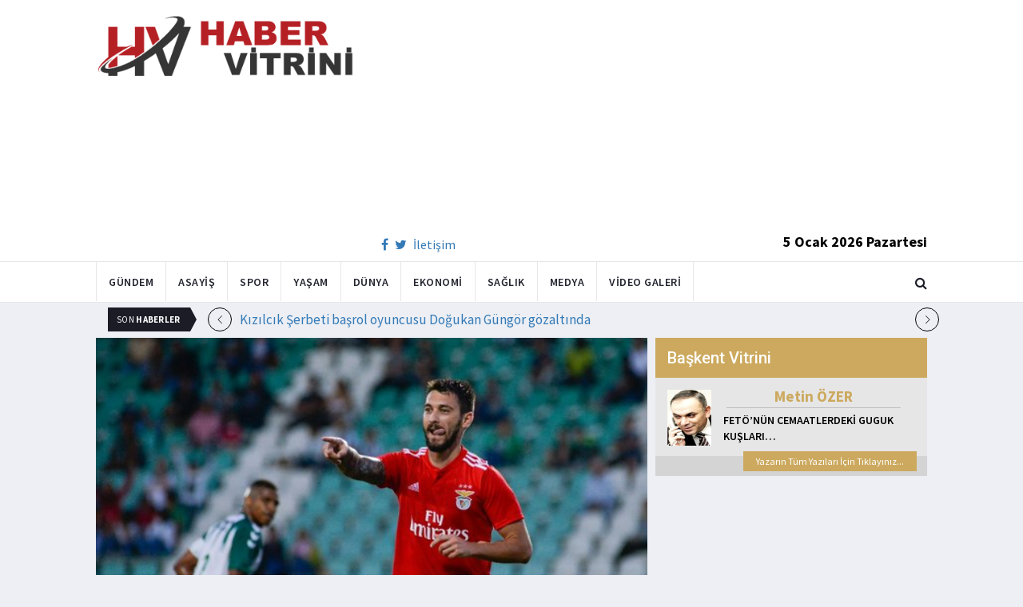

--- FILE ---
content_type: text/html; charset=utf-8
request_url: https://www.habervitrini.com/galatasaray-aradigi-golcuyu-benficada-buldu/952101
body_size: 11232
content:
<!DOCTYPE html>
<html lang="tr">
<head>
    <meta charset="utf-8">
    <meta http-equiv="X-UA-Compatible" content="IE=edge">
    <meta name="viewport" content="width=device-width, initial-scale=1">
    <!-- The above 3 meta tags *must* come first in the head; any other head content must come *after* these tags -->
    <title>Habervitrini.com | Galatasaray aradığı golcüyü Benfica da buldu</title>
    <meta property="fb:pages" content="177567505669003" />
    <meta name="description" content="Shaktar Donetsk te aralıklı olarak 5 sene forma giyen ve takımın en çok gol atan oyuncularından olan Ferreyra  Benfica da henüz sezonun yarısı olmadan hayal kırıklığı yaşadı." />
    <meta name="google-site-verification" content="cQ7sGhZ-qF8FYxLz0zm9JekSwcgQyka6ASWwiddA9m8" />
    <!-- Favicon and touch icons -->
    <link rel="shortcut icon" href="/assets/images/ico/favicon.png" type="image/x-icon">
    <link rel="apple-touch-icon" type="image/x-icon" href="/assets/images/ico/apple-touch-icon-57-precomposed.png">
    <link rel="apple-touch-icon" type="image/x-icon" sizes="72x72" href="/assets/images/ico/apple-touch-icon-72-precomposed.png">
    <link rel="apple-touch-icon" type="image/x-icon" sizes="114x114" href="assets/images/ico/apple-touch-icon-114-precomposed.png">
    <link rel="apple-touch-icon" type="image/x-icon" sizes="144x144" href="/assets/images/ico/apple-touch-icon-144-precomposed.png">

    <link href="https://fonts.googleapis.com/css?family=Roboto:100,100i,300,300i,400,400i,500,500i,700,700i,900,900i" rel="stylesheet" type="text/css" />
    <link href="https://fonts.googleapis.com/css?family=Source+Sans+Pro:200,200i,300,300i,400,400i,600,600i,700,700i,900,900i" rel="stylesheet" type="text/css" />
    <link href="https://fonts.googleapis.com/css?family=Cormorant+Garamond:300,300i,400,400i,500,500i,600,600i,700,700i" rel="stylesheet" type="text/css" />

    <!-- jquery ui css -->
    <link href="/assets/css/jquery-ui.min.css" rel="stylesheet" type="text/css" />
    <!-- Bootstrap -->
    <link href="/assets/css/bootstrap.min.css" rel="stylesheet" type="text/css" />
    <!--Animate css-->
    <link href="/assets/css/animate.min.css" rel="stylesheet" type="text/css" />
    <!-- Navigation css-->
    <link href="/assets/bootsnav/css/bootsnav.css" rel="stylesheet" type="text/css" />
    <!-- youtube css -->
    <link href="/assets/css/RYPP.css" rel="stylesheet" type="text/css" />
    <!-- font awesome -->
    <link href="/assets/font-awesome/css/font-awesome.min.css" rel="stylesheet" type="text/css" />
    <!-- themify-icons -->
    <link href="/assets/themify-icons/themify-icons.css" rel="stylesheet" type="text/css" />
    <!-- weather-icons -->
    <link href="/assets/weather-icons/css/weather-icons.min.css" rel="stylesheet" type="text/css" />
    <!-- flat icon -->
    <link href="/assets/css/flaticon.css" rel="stylesheet" type="text/css" />
    <!-- Important Owl stylesheet -->
    <link href="/assets/owl-carousel/owl.carousel.css" rel="stylesheet" type="text/css" />
    <!-- Default Theme -->
    <link href="/assets/owl-carousel/owl.theme.css" rel="stylesheet" type="text/css" />
    <!-- owl transitions -->
    <link href="/assets/owl-carousel/owl.transitions.css" rel="stylesheet" type="text/css" />
    <!-- style css -->
    <link href="/assets/css/style.css" rel="stylesheet" type="text/css" />
    
    
    <style>
        .img-100 {
            width: 100% !important;
        }
    </style>



    <script type='text/javascript' src='//platform-api.sharethis.com/js/sharethis.js#property=5c726029b073260011b18598&product=inline-share-buttons' async='async'></script>
    <script async src="//pagead2.googlesyndication.com/pagead/js/adsbygoogle.js"></script>

    <script>
        (function (i, s, o, g, r, a, m) {
            i['GoogleAnalyticsObject'] = r;
            i[r] = i[r] || function () {
                (i[r].q = i[r].q || []).push(arguments);
            }, i[r].l = 1 * new Date();
            a = s.createElement(o),
                m = s.getElementsByTagName(o)[0];
            a.async = 1;
            a.src = g;
            m.parentNode.insertBefore(a, m);
        })(window, document, 'script', 'https://www.google-analytics.com/analytics.js', 'ga');

        ga('create', 'UA-4769778-1', 'auto');
        ga('send', 'pageview');
    </script>

    
    
    <meta property="og:site_name" content="http://www.habervitrini.com">
    <meta property="og:url" content="http://www.habervitrini.com/galatasaray-aradigi-golcuyu-benficada-buldu/952101" />
    <meta property="og:title" content="Galatasaray aradığı golcüyü Benfica'da buldu" />
    <meta property="og:description" content="Shaktar Donetsk'te aralıklı olarak 5 sene forma giyen ve takımın en çok gol atan oyuncularından olan Ferreyra, Benfica'da henüz sezonun yarısı olmadan hayal kırıklığı yaşadı." />
    <meta property="og:image" content="https://img.habervitrini.com/Haber/_AnaManset/d8d02d19-75cc-4c9a-8582-f0dc91cfeb6b.jpg" />

    <meta name="twitter:site" content="http://www.habervitrini.com">
    <meta name="twitter:card" content="summary">
    <meta name="twitter:creator" content="Habervitrini">
    <meta name="twitter:title" content="Galatasaray aradığı golcüyü Benfica'da buldu">
    <meta name="twitter:description" content="Shaktar Donetsk'te aralıklı olarak 5 sene forma giyen ve takımın en çok gol atan oyuncularından olan Ferreyra, Benfica'da henüz sezonun yarısı olmadan hayal kırıklığı yaşadı.">
    <meta name="twitter:image:src" content="https://img.habervitrini.com/Haber/_AnaManset/d8d02d19-75cc-4c9a-8582-f0dc91cfeb6b.jpg">



</head>
<body>

<!-- PAGE LOADER -->
<!-- *** START PAGE HEADER SECTION *** -->


<header>
    <!-- START MIDDLE SECTION -->
    <div class="header-mid hidden-xs">
        <div class="container">
            <div class="row">
                <div class="col-sm-4">
                    <div class="logo">
                        <a href="/">
                            <img src="/assets/images/logo-tam.png" class="img-responsive" alt="Habervitrini"
                                 style="height: 82px; width: 100%;" />
                        </a>
                    </div>
                </div>
                <div class="col-sm-8">
                            <script async src="https://pagead2.googlesyndication.com/pagead/js/adsbygoogle.js"></script>
                            <!-- UstHeader -->
                            <ins class="adsbygoogle"
                                 style="display:block"
                                 data-ad-client="ca-pub-4801776783380147"
                                 data-ad-slot="6987205594"
                                 data-ad-format="auto"
                                 data-full-width-responsive="true"></ins>
                            <script>
                                (adsbygoogle = window.adsbygoogle || []).push({});
                            </script>
                    <div class="header-social-contact">
                        <a href="https://tr-tr.facebook.com/habervitrini/"><i class="fa fa-facebook"></i></a>
                        <a href="https://twitter.com/habervitrini"><i class="fa fa-twitter"></i></a>
                        <a href="#">İletişim</a>
                    </div>
                    <span class="header-date">
                        5 Ocak 2026 Pazartesi
                    </span>
                </div>
            </div>
        </div>
    </div>
    <!-- END OF /. MIDDLE SECTION -->
    <!-- START NAVIGATION -->
    <nav class="navbar navbar-default navbar-sticky navbar-mobile bootsnav">
        <!-- Start Top Search -->
        <div class="top-search">
            <div class="container">
                <div class="input-group">
                    <span class="input-group-addon"><i class="fa fa-search"></i></span>
                    <input type="text" class="form-control" placeholder="Arama...">
                    <span class="input-group-addon close-search"><i class="fa fa-times"></i></span>
                </div>
            </div>
        </div>
        <!-- End Top Search -->
        <div class="container">
            <!-- Start Atribute Navigation -->
            <div class="attr-nav">
                <ul>
                    <li class="search"><a href="#"><i class="fa fa-search"></i></a></li>
                </ul>
            </div>
            <!-- End Atribute Navigation -->
            <!-- Start Header Navigation -->
            <div class="navbar-header">
                <button type="button" class="navbar-toggle" data-toggle="collapse" data-target="#navbar-menu">
                    <i class="fa fa-bars"></i>
                </button>
                <a class="navbar-brand hidden-sm hidden-md hidden-lg" href="/"><img src="/assets/images/logo-tam.png" class="logo" alt=""></a>
            </div>
            <!-- End Header Navigation -->
            <!-- Collect the nav links, forms, and other content for toggling -->
            <div class="collapse navbar-collapse" id="navbar-menu">
                <ul class="nav navbar-nav navbar-left" data-in="" data-out="">
                    <li class="">
                        <a href="/gundem">Gündem</a>
                    </li>
                    <li class="">
                        <a href="/asayis">Asayiş</a>
                    </li>
                    <li class="">
                        <a href="/spor">Spor</a>
                    </li>
                    <li class="">
                        <a href="/yasam">Yaşam</a>
                    </li>
                    <li class="">
                        <a href="/dunya">Dünya</a>
                    </li>
                    <li class="">
                        <a href="/ekonomi">Ekonomi</a>
                    </li>
                    <li class="">
                        <a href="/saglik">Sağlık</a>
                    </li>
                    <li class="">
                        <a href="/medya">Medya</a>
                    </li>
                    <li class="">
                        <a href="/videogaleri">Video Galeri</a>
                    </li>
                </ul>
            </div><!-- /.navbar-collapse -->
        </div>
    </nav>
    <!-- END OF/. NAVIGATION -->
</header>
<!-- *** END OF /. PAGE HEADER SECTION *** -->



<div class="container" id="ads-full">

    




</div>




    <style>



        .haber-galeri {
            width: 308px;
            height: 288px;
            margin: 0 auto;
            margin-top: 20px;
        }


            .haber-galeri h6 {
                font-size: 22pt;
                text-align: center;
                color: GrayText;
                padding: 5px 0px;
                color: #af1d1d;
            }

            .haber-galeri span {
                text-align: right;
                float: right;
                color: #7f7f7f;
            }

                .haber-galeri span strong {
                    color: #af1d1d;
                }

        .galeri-prew-container {
            width: 308px;
            height: 210px;
            margin: 0 auto;
        }

            .galeri-prew-container img {
                float: left;
                margin: 2px 2px !important;
                padding: 0 !important;
                border: 5px solid #989898 !important;
                border-radius: 5px;
            }


        /* google news butonu */
        .google-news {
            display: inline-block;
            vertical-align: top
        }

            .google-news a {
                display: block;
                color: #fff;
                width: 94px;
                height: 34px;
                border: 1px solid #e3e3e3;
                border-radius: 3px;
                background: url('/assets/images/Google_News_icon.svg') no-repeat center center;
                background-size: 30%;
                background-position: left;
                text-align: right;
                line-height: 24px;
                color: black;
                font-weight: bold;
                padding: 5px;
                padding-right: 5px;
                padding-right: 10px;
                margin-top: 5px;
            }

        .soft-post-article {
            height: auto;
            overflow: hidden
        }
    </style>


    <div class="container">

        <!-- START NEWSTRICKER -->
<div class="container">
    <div class="newstricker_inner">
        <div class="trending">Son <strong>Haberler</strong></div>
        <div id="NewsTicker" class="owl-carousel owl-theme">
                <div class="item">
                    <a href="/kizilcik-serbeti-basrol-oyuncusu-dogukan-gungor-gozaltinda/1155652" title="Kızılcık Şerbeti başrol oyuncusu Doğukan Güngör gözaltında">Kızılcık Şerbeti başrol oyuncusu Doğukan Güngör gözaltında</a>
                </div>
                <div class="item">
                    <a href="/mavi-yuzgecli-ton-baligi-rekor-fiyat-olan-32-milyon-dolara-satildi/1155650" title="Mavi yüzgeçli ton balığı rekor fiyat olan 3,2 milyon dolara satıldı">Mavi yüzgeçli ton balığı rekor fiyat olan 3,2 milyon dolara satıldı</a>
                </div>
                <div class="item">
                    <a href="/tugyanin-sevgilisine-mesajlari-ortaya-cikti-anneme-ne-yapacagimi-biliyorum/1155651" title="Tuğyan'ın sevgilisine mesajları ortaya çıktı.. Anneme ne yapacağımı biliyorum">Tuğyan'ın sevgilisine mesajları ortaya çıktı.. Anneme ne yapacağımı biliyorum</a>
                </div>
                <div class="item">
                    <a href="/venezueladaki-saldirilarin-ardindan-cesaretlenen-trump-diger-ulkeleri-tehdit-ediyor/1155649" title="Venezuela'daki saldırıların ardından cesaretlenen Trump diğer ülkeleri tehdit ediyor.">Venezuela'daki saldırıların ardından cesaretlenen Trump diğer ülkeleri tehdit ediyor.</a>
                </div>
                <div class="item">
                    <a href="/altin-ve-gumuste-sert-yukselis/1155648" title="Altın ve gümüşte sert yükseliş">Altın ve gümüşte sert yükseliş</a>
                </div>
                <div class="item">
                    <a href="/ocak-ayi-kira-artis-orani-belli-oldu-3089/1155647" title="Ocak ayı kira artış oranı belli oldu.. 30,89">Ocak ayı kira artış oranı belli oldu.. 30,89</a>
                </div>
                <div class="item">
                    <a href="/iste-memur-ve-emeklilerin-zamli-maaslari/1155646" title="İşte memur ve emeklilerin zamlı maaşları">İşte memur ve emeklilerin zamlı maaşları</a>
                </div>
                <div class="item">
                    <a href="/yilin-son-ayi-enflasyonu-aciklandi/1155645" title="Yılın son ayı enflasyonu açıklandı">Yılın son ayı enflasyonu açıklandı</a>
                </div>
                <div class="item">
                    <a href="/iki-kizkardes-silahla-olduruldu/1155643" title="İki kızkardeş silahla öldürüldü">İki kızkardeş silahla öldürüldü</a>
                </div>
                <div class="item">
                    <a href="/oguz-aydin-cskaya-gitmiyor/1155642" title="Oğuz Aydın, CSKA'ya gitmiyor!">Oğuz Aydın, CSKA'ya gitmiyor!</a>
                </div>
        </div>
    </div>
</div>
<!--  END OF /. NEWSTRICKER -->
        <div class="row row-m">
            <div class="col-sm-8 col-p  main-content">
                <div class="theiaStickySidebar">
                    <div class="post_details_inner">
                        <div class="post_details_block news-detail-block">
                            <figure class="social-icon">
                                <img src="https://img.habervitrini.com/Haber/_AnaManset/d8d02d19-75cc-4c9a-8582-f0dc91cfeb6b.jpg" class="img-responsive" alt="" />
                            </figure>
                            <div class="news-detail-category-bar category-background-green">
                                <div class="homepage-button">
                                    <a href="/" title="Ana Sayfaya Dön">< Ana Sayfa</a>
                                </div>
                                <span>Spor</span>
                                <ul class="authar-info datetime">
                                    <li>29.11.2018 21:50</li>
                                </ul>
                                <div class="clearfix"></div>
                            </div>
                            




<div class="social-icon-container">
    <div class="sharethis-inline-share-buttons"></div>
    <div class="google-news">
        <a href="https://news.google.com/publications/CAAqBwgKMPK6nAsw_sS0Aw" target="_blank" 
        rel="nofollow noopener" title="Abone Ol">Abone Ol</a>
    </div>
</div>

                            <h2>Galatasaray aradığı golcüyü Benfica'da buldu</h2>


                            <ins class="adsbygoogle"
                             style="display:block; text-align:center;"
                             data-ad-layout="in-article"
                             data-ad-format="fluid"
                             data-ad-client="ca-pub-4801776783380147"
                             data-ad-slot="4022663772"></ins>
                            <script>
                                (adsbygoogle = window.adsbygoogle || []).push({});
                            </script>
                        <html>
<head>
	<title></title>
</head>
<body>
<p>Galatasaray, Ocak ayındaki ara transfer d&ouml;neminde en az bir tane forvet olacak. Sarı kırmızılıların hedefindeki isimlerden bir tanesi Portekiz&#39;de oynuyor.</p>

<p><strong>YAZIN GELMEK İSTEMEMİŞTİ</strong></p>

<p>Shaktar Donetsk&#39;te aralıklı olarak 5 sene forma giyen ve takımın en &ccedil;ok gol atan oyuncularından olan Ferreyra, Benfica&#39;da hen&uuml;z sezonun yarısı olmadan hayal kırıklığı yaşadı.</p>

<p>İstediği oranda s&uuml;re alamayan ve ger&ccedil;ek performansını sahaya yansıtamayan 27 yaşındaki golc&uuml;, son olarak Benfica&#39;nın, deplasmanda, Bayern M&uuml;nih&#39;e 5-1 kaybettiği Şampiyonlar Ligi ma&ccedil;ının kadrosuna da dahil edilmedi.</p>

<p><strong>FİKRİ DEĞİŞTİ</strong></p>

<p>Ajansspor hem oyuncunun kendisinden hem de Benfica kaynaklarından &ouml;nemli bilgiler edindi.&nbsp;Buna g&ouml;re, Ferreyra artık ayrılık fikrine a&ccedil;ık... Temsilcisi ile birlikte olası opsiyonları değerlendirecek. Bu se&ccedil;eneklerden bir tanesi de Galatasaray... Fakat kararı Benfica teknik direkt&ouml;r&uuml; Rui Vitoria verecek.</p>

<p>Arjantinli futbolcu temsilcisiyle birlikte gelecek hafta bir toplantı yapacak. Her iki taraf da ayrılığın daha iyi olabileceği konusunda hemfikir olursa, oyuncu &ouml;ncelikli olarak kiralık gidebileceği bir takım se&ccedil;meye &ccedil;alışacak.</p>

<p><strong>KİRALIK TRANSFERİ TERCİH EDİYOR</strong></p>

<p>Ferreyra kiralık s&ouml;zleşmesinin en az bir bu&ccedil;uk yıl olmasını istiyor. Galatasaray da almayı planladığı iki golc&uuml;den bir tanesinin kiralık olarak gelmesini tercih ediyor.</p>

<p>Vitoria&#39;yla yapılacak toplantıdan &quot;gelen teklifleri değerlendirebilirsiniz&quot; kararı &ccedil;ıkarsa, Facundo Ferreyra &ouml;ncelikli olarak Galatasaray&#39;la g&ouml;r&uuml;şecek. Arjantinli oyuncunun Benfica&#39;yla 2022 yılına kadar s&ouml;zleşmesi bulunuyor.</p>

<p>AJANSSPOR &Ouml;ZEL</p>
<script defer src="https://static.cloudflareinsights.com/beacon.min.js/vcd15cbe7772f49c399c6a5babf22c1241717689176015" integrity="sha512-ZpsOmlRQV6y907TI0dKBHq9Md29nnaEIPlkf84rnaERnq6zvWvPUqr2ft8M1aS28oN72PdrCzSjY4U6VaAw1EQ==" data-cf-beacon='{"version":"2024.11.0","token":"08d3d7101bc943c8b167ef83856dfbeb","r":1,"server_timing":{"name":{"cfCacheStatus":true,"cfEdge":true,"cfExtPri":true,"cfL4":true,"cfOrigin":true,"cfSpeedBrain":true},"location_startswith":null}}' crossorigin="anonymous"></script>
</body>
</html>

                        Güncellenme Tarihi : 29.11.2018 21:53
                    </div>
                    <!-- Post footer -->
                    <div class="post-footer">
                            <div class="previous-news">
                                <a href="/cocudan-fenerbahce-yonetimine-rest/952099" title="Cocu'dan Fenerbahçe yönetimine rest"> < Önceki Haber</a>
                            </div>
                            <div class="next-news">
                                <a href="/fenerbahce-1-puanla-turladi/952123" title="Fenerbahçe 1 puanla turladı">Sonraki Haber ></a>
                            </div>

                        <div class="clearfix"></div>
                    </div>
                </div>
                <!-- Yeni Hv Reklam 3 -->
                <ins class="adsbygoogle"
                     style="display:block"
                     data-ad-client="ca-pub-4801776783380147"
                     data-ad-slot="3251727338"
                     data-ad-format="auto"
                     data-full-width-responsive="true"></ins>
                <script>
                    (adsbygoogle = window.adsbygoogle || []).push({});
                </script>

                <div class="post-inner post-inner-2" style="background: white;">
                    <!--post header-->
                    <div class="post-head">
                        <h4 class="title" style="color: black; line-height: 46px; margin-left: 10px;">
                            <strong>İLGİLİ HABERLER</strong>
                        </h4>
                    </div>
                    <!-- post body -->
                    <div class="post-body category-background-green">
                        <div id="post-slider-2" class="owl-carousel owl-theme">

                            <!-- item one -->
                            <div class="item">
                                <div class="news-grid-2">
                                    <div class="row row-margin">
                                                <div class=" col-sm-6 col-md-6 col-padding">
                                                    <div class="grid-item">
                                                        <div class="grid-item-img">
                                                            <a href="/galatasaray-berkan-kutlu-icin-sozlesmeye-ozel-madde-koydu/1155666">
                                                                <img src="https://img.habervitrini.com/Haber/_HaberOrnek/396c60dd-0803-4517-9c4e-63939af85cf2.jpg" class="img-responsive" alt="" width="322" height="161" style="width: 322px; height: 161px; border: 5px solid white;">
                                                            </a>
                                                        </div>
                                                        <h5 style="min-height: 40px; color: white;">
                                                            <a href="/galatasaray-berkan-kutlu-icin-sozlesmeye-ozel-madde-koydu/1155666" class="title" style="color: white;">Galatasaray, Berkan Kutlu için sözleşmeye özel madde koydu!</a>
                                                        </h5>
                                                        <ul class="authar-info">
                                                            <li>5.1.2026 14:18</li>
                                                        </ul>
                                                    </div>
                                                </div>
                                                <div class=" col-sm-6 col-md-6 col-padding">
                                                    <div class="grid-item">
                                                        <div class="grid-item-img">
                                                            <a href="/galatasarayda-hakan-calhanoglu-icin-tarih-netlesti/1155660">
                                                                <img src="https://img.habervitrini.com/Haber/_HaberOrnek/710c97c1-93ef-4ca6-b44c-4dd42347f1f5.jpg" class="img-responsive" alt="" width="322" height="161" style="width: 322px; height: 161px; border: 5px solid white;">
                                                            </a>
                                                        </div>
                                                        <h5 style="min-height: 40px; color: white;">
                                                            <a href="/galatasarayda-hakan-calhanoglu-icin-tarih-netlesti/1155660" class="title" style="color: white;">Galatasaray'da Hakan Çalhanoğlu için tarih netleşti! </a>
                                                        </h5>
                                                        <ul class="authar-info">
                                                            <li>5.1.2026 13:04</li>
                                                        </ul>
                                                    </div>
                                                </div>
                                                <div class="hidden-xs col-sm-6 col-md-6 col-padding">
                                                    <div class="grid-item">
                                                        <div class="grid-item-img">
                                                            <a href="/icardiye-bir-gelir-kalemi-daha-maasinin-disinda-o-da-odenecek/1155659">
                                                                <img src="https://img.habervitrini.com/Haber/_HaberOrnek/d8b051f2-dd08-43d5-a917-14091d83596a.jpg" class="img-responsive" alt="" width="322" height="161" style="width: 322px; height: 161px; border: 5px solid white;">
                                                            </a>
                                                        </div>
                                                        <h5 style="min-height: 40px; color: white;">
                                                            <a href="/icardiye-bir-gelir-kalemi-daha-maasinin-disinda-o-da-odenecek/1155659" class="title" style="color: white;">Icardi'ye bir gelir kalemi daha: Maaşının dışında o da ödenecek</a>
                                                        </h5>
                                                        <ul class="authar-info">
                                                            <li>5.1.2026 13:02</li>
                                                        </ul>
                                                    </div>
                                                </div>
                                                <div class=" col-sm-6 col-md-6 col-padding">
                                                    <div class="grid-item">
                                                        <div class="grid-item-img">
                                                            <a href="/fenerbahceden-cifte-bomba/1155658">
                                                                <img src="https://img.habervitrini.com/Haber/_HaberOrnek/413560a8-1053-4413-ae8a-227a27f4fcce.jpg" class="img-responsive" alt="" width="322" height="161" style="width: 322px; height: 161px; border: 5px solid white;">
                                                            </a>
                                                        </div>
                                                        <h5 style="min-height: 40px; color: white;">
                                                            <a href="/fenerbahceden-cifte-bomba/1155658" class="title" style="color: white;">Fenerbahçe'den çifte bomba</a>
                                                        </h5>
                                                        <ul class="authar-info">
                                                            <li>5.1.2026 12:57</li>
                                                        </ul>
                                                    </div>
                                                </div>
                                                <div class=" col-sm-6 col-md-6 col-padding">
                                                    <div class="grid-item">
                                                        <div class="grid-item-img">
                                                            <a href="/sergen-yalcin-tek-gorusmeyle-isi-bitirdi/1155657">
                                                                <img src="https://img.habervitrini.com/Haber/_HaberOrnek/327858d5-09be-455b-b632-7af005a54a79.jpg" class="img-responsive" alt="" width="322" height="161" style="width: 322px; height: 161px; border: 5px solid white;">
                                                            </a>
                                                        </div>
                                                        <h5 style="min-height: 40px; color: white;">
                                                            <a href="/sergen-yalcin-tek-gorusmeyle-isi-bitirdi/1155657" class="title" style="color: white;">Sergen Yalçın tek görüşmeyle işi bitirdi</a>
                                                        </h5>
                                                        <ul class="authar-info">
                                                            <li>5.1.2026 12:54</li>
                                                        </ul>
                                                    </div>
                                                </div>
                                                <div class="hidden-xs col-sm-6 col-md-6 col-padding">
                                                    <div class="grid-item">
                                                        <div class="grid-item-img">
                                                            <a href="/galatasarayli-yildiz-ugarteye-kefil-oldu/1155654">
                                                                <img src="https://img.habervitrini.com/Haber/_HaberOrnek/a116c420-ffb4-4a2e-8b94-0b6cfa5acc85.jpg" class="img-responsive" alt="" width="322" height="161" style="width: 322px; height: 161px; border: 5px solid white;">
                                                            </a>
                                                        </div>
                                                        <h5 style="min-height: 40px; color: white;">
                                                            <a href="/galatasarayli-yildiz-ugarteye-kefil-oldu/1155654" class="title" style="color: white;">Galatasaraylı yıldız Ugarte'ye kefil oldu! </a>
                                                        </h5>
                                                        <ul class="authar-info">
                                                            <li>5.1.2026 12:53</li>
                                                        </ul>
                                                    </div>
                                                </div>

                                    </div>
                                </div>
                            </div>
                            <!-- item two -->
                            <div class="item">
                                <div class="news-grid-2">
                                    <div class="row row-margin">

                                                <div class=" col-sm-6 col-md-6 col-padding">
                                                    <div class="grid-item">
                                                        <div class="grid-item-img">
                                                            <a href="/tedesco-yildiz-ismi-istedi-sadettin-saran-jet-hiziyla-anlasma-sagladi/1155656">
                                                                <img src="https://img.habervitrini.com/Haber/_HaberOrnek/56accce5-8ca7-442c-8982-51a401de6739.jpg" class="img-responsive" alt="" width="322" height="161" style="width: 322px; height: 161px; border: 5px solid white;">
                                                            </a>
                                                        </div>
                                                        <h5 style="min-height: 40px;">
                                                            <a href="/tedesco-yildiz-ismi-istedi-sadettin-saran-jet-hiziyla-anlasma-sagladi/1155656" class="title" style="color: white;">Tedesco yıldız ismi istedi, Sadettin Saran jet hızıyla anlaşma sağladı</a>
                                                        </h5>
                                                        <ul class="authar-info">
                                                            <li>5.1.2026 12:51</li>
                                                        </ul>
                                                    </div>
                                                </div>
                                                <div class=" col-sm-6 col-md-6 col-padding">
                                                    <div class="grid-item">
                                                        <div class="grid-item-img">
                                                            <a href="/turk-futbolunu-sarsacak-liste-ortaya-cikiyor/1155655">
                                                                <img src="https://img.habervitrini.com/Haber/_HaberOrnek/94bebe87-910a-414a-bae1-7bfa95823471.jpg" class="img-responsive" alt="" width="322" height="161" style="width: 322px; height: 161px; border: 5px solid white;">
                                                            </a>
                                                        </div>
                                                        <h5 style="min-height: 40px;">
                                                            <a href="/turk-futbolunu-sarsacak-liste-ortaya-cikiyor/1155655" class="title" style="color: white;">Türk futbolunu sarsacak liste ortaya çıkıyor!</a>
                                                        </h5>
                                                        <ul class="authar-info">
                                                            <li>5.1.2026 12:49</li>
                                                        </ul>
                                                    </div>
                                                </div>
                                                <div class="hidden-xs col-sm-6 col-md-6 col-padding">
                                                    <div class="grid-item">
                                                        <div class="grid-item-img">
                                                            <a href="/oguz-aydin-cskaya-gitmiyor/1155642">
                                                                <img src="https://img.habervitrini.com/Haber/_HaberOrnek/18387fe7-6ef4-492c-abcb-533df99cbee7.jpg" class="img-responsive" alt="" width="322" height="161" style="width: 322px; height: 161px; border: 5px solid white;">
                                                            </a>
                                                        </div>
                                                        <h5 style="min-height: 40px;">
                                                            <a href="/oguz-aydin-cskaya-gitmiyor/1155642" class="title" style="color: white;">Oğuz Aydın, CSKA'ya gitmiyor!</a>
                                                        </h5>
                                                        <ul class="authar-info">
                                                            <li>5.1.2026 09:53</li>
                                                        </ul>
                                                    </div>
                                                </div>
                                                <div class=" col-sm-6 col-md-6 col-padding">
                                                    <div class="grid-item">
                                                        <div class="grid-item-img">
                                                            <a href="/arda-guler-sahneye-cikti-real-madrid-farkli-kazandi/1155637">
                                                                <img src="https://img.habervitrini.com/Haber/_HaberOrnek/6f23a515-1056-426c-96d7-0b91a092ad6a.jpg" class="img-responsive" alt="" width="322" height="161" style="width: 322px; height: 161px; border: 5px solid white;">
                                                            </a>
                                                        </div>
                                                        <h5 style="min-height: 40px;">
                                                            <a href="/arda-guler-sahneye-cikti-real-madrid-farkli-kazandi/1155637" class="title" style="color: white;">Arda Güler sahneye çıktı, Real Madrid farklı kazandı</a>
                                                        </h5>
                                                        <ul class="authar-info">
                                                            <li>4.1.2026 21:50</li>
                                                        </ul>
                                                    </div>
                                                </div>
                                                <div class=" col-sm-6 col-md-6 col-padding">
                                                    <div class="grid-item">
                                                        <div class="grid-item-img">
                                                            <a href="/joey-veerman-bazi-sebeplerden-fenerbahceye-gitmekten-vacgectim/1155631">
                                                                <img src="https://img.habervitrini.com/Haber/_HaberOrnek/977e3361-d7ae-4cba-9af2-d649835b6a08.jpg" class="img-responsive" alt="" width="322" height="161" style="width: 322px; height: 161px; border: 5px solid white;">
                                                            </a>
                                                        </div>
                                                        <h5 style="min-height: 40px;">
                                                            <a href="/joey-veerman-bazi-sebeplerden-fenerbahceye-gitmekten-vacgectim/1155631" class="title" style="color: white;">Joey Veerman : Bazı sebeplerden Fenerbahçe'ye gitmekten vaçgeçtim</a>
                                                        </h5>
                                                        <ul class="authar-info">
                                                            <li>4.1.2026 20:48</li>
                                                        </ul>
                                                    </div>
                                                </div>
                                                <div class="hidden-xs col-sm-6 col-md-6 col-padding">
                                                    <div class="grid-item">
                                                        <div class="grid-item-img">
                                                            <a href="/besiktastan-transfer-mujdesi-ve-rafa-silva-aciklamasi/1155625">
                                                                <img src="https://img.habervitrini.com/Haber/_HaberOrnek/6a9b87a8-6c1c-4196-a6f6-ee2a0ca9e6af.jpg" class="img-responsive" alt="" width="322" height="161" style="width: 322px; height: 161px; border: 5px solid white;">
                                                            </a>
                                                        </div>
                                                        <h5 style="min-height: 40px;">
                                                            <a href="/besiktastan-transfer-mujdesi-ve-rafa-silva-aciklamasi/1155625" class="title" style="color: white;">Beşiktaş'tan transfer müjdesi ve Rafa Silva açıklaması</a>
                                                        </h5>
                                                        <ul class="authar-info">
                                                            <li>4.1.2026 18:43</li>
                                                        </ul>
                                                    </div>
                                                </div>

                                    </div>
                                </div>
                            </div>
                        </div>
                    </div>
                </div>


            </div>
        </div>

        <div class="col-sm-4 col-p rightSidebar">

            


<div class="capital-showcase-wrap">
    <div class="capital-showcase-header">
        <h4>Başkent Vitrini</h4>
    </div>
    <div class="capital-showcase-content">
        <div class="showcase-image-container">
            <img src="https://img.habervitrini.com/Yazar/dw432ibumetin_ozer.jpg" />
        </div>
        <div class="showcase-detail-container">
            <span class="showcase-author-name">Metin ÖZER</span>
            <a href="/yazarlar/metin-ozer/feto’nun-cemaatlerdeki-guguk-kuslari…">
                <span class="showcase-text-title">FETÖ’NÜN CEMAATLERDEKİ GUGUK KUŞLARI…</span>
            </a>
        </div>
        <div class="clearfix"></div>
    </div>
    <div class="capital-showcase-footer">
        <a href="/yazarlar/metin-ozer">Yazarın Tüm Yazıları İçin Tıklayınız...</a>
        <div class="clearfix"></div>
    </div>
</div>


            <!-- Yeni Hv Reklam 5 -->
            <ins class="adsbygoogle"
                 style="display:block"
                 data-ad-client="ca-pub-4801776783380147"
                 data-ad-slot="3667440554"
                 data-ad-format="auto"
                 data-full-width-responsive="true"></ins>

            
<div class="side-news-wrap">
        <div class="side-news-container">
            <a href="/venezuela-savunma-bakani-maduro-kacirilmadan-once-guvenlik-ekibinin-tamami-olduruldu/1155663" title="Venezuela Savunma Bakanı : Maduro kaçırılmadan önce güvenlik ekibinin tamamı oldürüldü">
                <img class="lazy" src="/assets/images/lazyImg.jpg" data-original="https://img.habervitrini.com/Haber/_HaberOrnek/cb49013d-0c91-45b4-a2ec-030356918df2.jpg" style=" height: 176px;" />
            </a>
        </div>
        <div class="side-news-container">
            <a href="/israil-ordusunda-21-asker-intihar-etti/1155665" title="İsrail ordusunda 21 asker intihar etti">
                <img class="lazy" src="/assets/images/lazyImg.jpg" data-original="https://img.habervitrini.com/Haber/_HaberOrnek/c5ca23e0-b00d-470b-a215-3e189efc46f5.jpg" style=" height: 176px;" />
            </a>
        </div>
        <div class="side-news-container">
            <a href="/ingiliz-istahbarati-maduronun-en-yakini-ciaya-calisti/1155664" title="İngiliz istahbaratı.. Maduro'nun en yakını CIA'ya çalıştı">
                <img class="lazy" src="/assets/images/lazyImg.jpg" data-original="https://img.habervitrini.com/Haber/_HaberOrnek/9c4448f1-280f-4a91-98fe-feeb1523ae50.jpg" style=" height: 176px;" />
            </a>
        </div>
        <div class="side-news-container">
            <a href="/amerikanin-rejim-degisikliklerine-mudahalesinin-gizli-tarihi/1155662" title="Amerika'nın rejim değişikliklerine müdahalesinin gizli tarihi">
                <img class="lazy" src="/assets/images/lazyImg.jpg" data-original="https://img.habervitrini.com/Haber/_HaberOrnek/add375e7-d528-4d6a-b25f-0381fe5c5a45.jpg" style=" height: 176px;" />
            </a>
        </div>
        <div class="side-news-container">
            <a href="/sam-ile-sdg-arasindaki-son-gorusme-olumsuz-sonuclandi/1155661" title="Şam ile SDG arasındaki son görüşme olumsuz sonuçlandı">
                <img class="lazy" src="/assets/images/lazyImg.jpg" data-original="https://img.habervitrini.com/Haber/_HaberOrnek/73cba213-fb85-438c-ba58-2952251eb16b.jpg" style=" height: 176px;" />
            </a>
        </div>
</div>
            

<div class="tabs-wrapper">
    <ul class="nav nav-tabs" role="tablist">
        <li role="presentation" class="active"><a href="#home" aria-controls="home" role="tab" data-toggle="tab">Çok Okunanlar</a></li>
    </ul>
    <!-- Tab panels one -->
    <div class="tab-content">
        <div role="tabpanel" class="tab-pane fade in active" id="home">

            <dir4dv class="most-viewed">
                <ul id="most-today" class="content tabs-content">
                            <li>
                                <span class="count">01</span>
                                <span class="text">
                                    <a href="/gumruk-kapisinda-52-adet-uzun-namlulu-silah-ele-gecirildi/1155672" title="Gümrük kapısında 52 adet uzun namlulu silah ele geçirildi">Gümrük kapısında 52 adet uzun namlulu silah ele geçirildi</a>
                                </span>
                            </li>
                            <li>
                                <span class="count">02</span>
                                <span class="text">
                                    <a href="/samsunda-supheli-aractan-3-adet-ruhsatsiz-tabanca-ele-gecirildi/1155671" title="Samsun'da şüpheli araçtan 3 adet ruhsatsız tabanca ele geçirildi">Samsun'da şüpheli araçtan 3 adet ruhsatsız tabanca ele geçirildi</a>
                                </span>
                            </li>
                            <li>
                                <span class="count">03</span>
                                <span class="text">
                                    <a href="/kadin-motosikletliye-arkadan-gelen-otomobil-carpti/1155670" title="Kadın motosikletliye, arkadan gelen otomobil çarptı">Kadın motosikletliye, arkadan gelen otomobil çarptı</a>
                                </span>
                            </li>
                            <li>
                                <span class="count">04</span>
                                <span class="text">
                                    <a href="/esi-ile-7-yasindaki-kizini-olduren-caninin-ilk-ifadesi/1155669" title="Eşi ile 7 yaşındaki kızını öldüren caninin ilk ifadesi">Eşi ile 7 yaşındaki kızını öldüren caninin ilk ifadesi</a>
                                </span>
                            </li>
                            <li>
                                <span class="count">05</span>
                                <span class="text">
                                    <a href="/maduronun-oglundan-cok-konusulacak-ihanet-cikisi/1155668" title="Maduro'nun oğlundan çok konuşulacak "ihanet" çıkışı">Maduro'nun oğlundan çok konuşulacak "ihanet" çıkışı</a>
                                </span>
                            </li>
                            <li>
                                <span class="count">06</span>
                                <span class="text">
                                    <a href="/maduroyu-helikopterle-yargilanacagi-mahkeme-goturduler/1155667" title="Maduro'yu helikopterle yargılanacağı mahkeme götürdüler">Maduro'yu helikopterle yargılanacağı mahkeme götürdüler</a>
                                </span>
                            </li>
                            <li>
                                <span class="count">07</span>
                                <span class="text">
                                    <a href="/venezuela-savunma-bakani-maduro-kacirilmadan-once-guvenlik-ekibinin-tamami-olduruldu/1155663" title="Venezuela Savunma Bakanı : Maduro kaçırılmadan önce güvenlik ekibinin tamamı oldürüldü">Venezuela Savunma Bakanı : Maduro kaçırılmadan önce güvenlik ekibinin tamamı oldürüldü</a>
                                </span>
                            </li>
                            <li>
                                <span class="count">08</span>
                                <span class="text">
                                    <a href="/galatasaray-berkan-kutlu-icin-sozlesmeye-ozel-madde-koydu/1155666" title="Galatasaray, Berkan Kutlu için sözleşmeye özel madde koydu!">Galatasaray, Berkan Kutlu için sözleşmeye özel madde koydu!</a>
                                </span>
                            </li>
                            <li>
                                <span class="count">09</span>
                                <span class="text">
                                    <a href="/israil-ordusunda-21-asker-intihar-etti/1155665" title="İsrail ordusunda 21 asker intihar etti">İsrail ordusunda 21 asker intihar etti</a>
                                </span>
                            </li>
                            <li>
                                <span class="count">10</span>
                                <span class="text">
                                    <a href="/ingiliz-istahbarati-maduronun-en-yakini-ciaya-calisti/1155664" title="İngiliz istahbaratı.. Maduro'nun en yakını CIA'ya çalıştı">İngiliz istahbaratı.. Maduro'nun en yakını CIA'ya çalıştı</a>
                                </span>
                            </li>


                </ul>
            </dir4dv>
        </div>
        <!-- Tab panels two -->
    </div>
</div>

            
<div class="side-news-wrap">
        <div class="side-news-container">
            <a href="/erdogan-turkiyenin-f-35e-donmesi-nato-guvenligi-icin-gerekli/1155653" title="Erdoğan: Türkiye'nin F-35'e dönmesi NATO güvenliği için gerekli">
                <img class="lazy" src="/assets/images/lazyImg.jpg" data-original="https://img.habervitrini.com/Haber/_HaberOrnek/40aad3e9-1338-428c-bebc-f7f246e435cd.jpg" style=" height: 176px;" />
            </a>
        </div>
        <div class="side-news-container">
            <a href="/kizilcik-serbeti-basrol-oyuncusu-dogukan-gungor-gozaltinda/1155652" title="Kızılcık Şerbeti başrol oyuncusu Doğukan Güngör gözaltında">
                <img class="lazy" src="/assets/images/lazyImg.jpg" data-original="https://img.habervitrini.com/Haber/_HaberOrnek/53065b9b-b3d7-4f28-bdd6-c4b5d20e2736.jpg" style=" height: 176px;" />
            </a>
        </div>
        <div class="side-news-container">
            <a href="/mavi-yuzgecli-ton-baligi-rekor-fiyat-olan-32-milyon-dolara-satildi/1155650" title="Mavi yüzgeçli ton balığı rekor fiyat olan 3,2 milyon dolara satıldı">
                <img class="lazy" src="/assets/images/lazyImg.jpg" data-original="https://img.habervitrini.com/Haber/_HaberOrnek/39478df7-ab6d-47ac-b4b1-98c29da7dd5d.jpg" style=" height: 176px;" />
            </a>
        </div>
        <div class="side-news-container">
            <a href="/tugyanin-sevgilisine-mesajlari-ortaya-cikti-anneme-ne-yapacagimi-biliyorum/1155651" title="Tuğyan'ın sevgilisine mesajları ortaya çıktı.. Anneme ne yapacağımı biliyorum">
                <img class="lazy" src="/assets/images/lazyImg.jpg" data-original="https://img.habervitrini.com/Haber/_HaberOrnek/8dcc9d31-1cf1-49ac-9d91-9bd6ad99b23d.jpg" style=" height: 176px;" />
            </a>
        </div>
        <div class="side-news-container">
            <a href="/venezueladaki-saldirilarin-ardindan-cesaretlenen-trump-diger-ulkeleri-tehdit-ediyor/1155649" title="Venezuela'daki saldırıların ardından cesaretlenen Trump diğer ülkeleri tehdit ediyor.">
                <img class="lazy" src="/assets/images/lazyImg.jpg" data-original="https://img.habervitrini.com/Haber/_HaberOrnek/44d333a7-be2b-44fa-b6c8-c314d34c069e.jpg" style=" height: 176px;" />
            </a>
        </div>
</div>
        </div>
    </div>
</div>




<!-- Admatic Scroll 300x250 Ad Code START -->
<ins data-publisher="adm-pub-142932709312" data-ad-type="Scroll" class="adm-ads-area" data-ad-network="101174525389" data-ad-sid="304" data-ad-width="300" data-ad-height="250"></ins>
<!-- Admatic Scroll 300x250 Ad Code END -->
<footer>
    <div class="container">
        <div class="row">
            <!-- START FOOTER BOX (About) -->
            <div class="col-sm-3 footer-box">
                <div class="about-inner">
                    <img src="/assets/images/logo-tam-beyaz.png" class="img-responsive" alt="" />
                    <p>
                        İntervizyon Prodüksiyon Organizasyon San.Tic.Ltd.Şti.
                    </p>
                    <ul>
                        <li><i class="ti-location-arrow"></i>Turan Güneş Bulvarı 36/12 <br />Çankaya / Ankara</li>
                        <li><i class="ti-mobile"></i>(0312) 443 06 51</li>
                        <li><i class="ti-email"></i><a href="/cdn-cgi/l/email-protection" class="__cf_email__" data-cfemail="7c15121a133c141d1e190e0a15080e151215521f1311">[email&#160;protected]</a></li>
                    </ul>
                </div>
            </div>
            <!--  END OF /. FOOTER BOX (About) -->
            <!-- START FOOTER BOX (Twitter feeds) -->
            <div class="col-sm-3 footer-box">
                <div class="twitter-inner">
                    <h3 class="wiget-title">Sosyal Medya</h3>
                    <ul class="margin-top-60">
                        <li>
                            <a href="https://twitter.com/habervitrini" target="_blank">
                                <span><i class="ti-twitter"></i>Twitter</span>
                            </a>
                        </li>
                        <li>
                            <a href="https://tr-tr.facebook.com/habervitrini/">
                                <span><i class="ti-facebook"></i>Facebook</span>
                            </a>
                        </li>
                    </ul>
                </div>
            </div>
            <!-- END OF /. FOOTER BOX (Twitter feeds) -->
            <!-- START FOOTER BOX (Category) -->
            <div class="col-sm-3 footer-box">
                <h3 class="wiget-title">Haber Kategorileri</h3>
                <ul class="menu-services">
                    <li><a href="/gundem">Gündem</a></li>
                    <li><a href="/asayis">Asayiş</a></li>
                    <li><a href="/spor">Spor</a></li>
                    <li><a href="/yasam">Yaşam</a></li>
                    <li><a href="/dunya">Dünya</a></li>
                </ul>
                <ul class="menu-services">
                    <li><a href="/ekonomi">Ekonomi</a></li>
                    <li><a href="/saglik">Sağlık</a></li>
                    <li><a href="/medya">Medya</a></li>
                    <li><a href="/videogaleri">Video Galeri</a></li>
                </ul>
            </div>

            <div class="col-sm-3 footer-box">
                <div class="about-inner">
                    <p>
                        Metin Özer
                    </p>
                    <ul>
                        <li>
                            Sahibi ve Sorumlu Müdür</li>
                    </ul>
                </div>
            </div>
                <!-- END OF /. FOOTER BOX (Category) -->
            </div>
        </div>
</footer>
<!-- *** END OF /. FOOTER *** -->




<!-- jQuery (necessary for Bootstrap's JavaScript plugins) -->
<script data-cfasync="false" src="/cdn-cgi/scripts/5c5dd728/cloudflare-static/email-decode.min.js"></script><script src="/assets/js/jquery.min.js"></script>
<!-- jquery ui js -->
<script src="/assets/js/jquery-ui.min.js"></script>
<!-- Include all compiled plugins (below), or include individual files as needed -->
<script src="/assets/js/bootstrap.min.js"></script>
<!-- Bootsnav js -->
<script src="/assets/bootsnav/js/bootsnav.js"></script>
<!-- theia sticky sidebar -->
<script src="/assets/js/theia-sticky-sidebar.js"></script>
<!-- owl include js plugin -->
<script src="/assets/owl-carousel/owl.carousel.min.js"></script>
<!-- custom js -->
<script src="/assets/js/datetime-tr.js"></script>
<script src="/assets/js/custom.js"></script>
<script src="/node_modules/lazyload/jquery.lazyload.js"></script>

<script type="text/javascript" charset="utf-8">

    window.addEventListener("load",
        function(event) {
            setTimeout(function() {
                    $("img.lazy").trigger("sporty");
                },
                5);
        });

    $(document).ready(function() {
        $("img.lazy").lazyload({
            threshold: 2000,
            effect: "fadeIn",
            event: "sporty"
        });
    });

    (adsbygoogle = window.adsbygoogle || []).push({});
</script>

    

    <script src="/node_modules/jquery-ajax-unobtrusive/jquery.unobtrusive-ajax.js"></script>
    <script src="/node_modules/jquery-validation/dist/jquery.validate.js"></script>
    <script src="/node_modules/jquery-validation-unobtrusive/dist/jquery.validate.unobtrusive.js"></script>

    <script type="text/javascript">

        function SuccessNext() {

            var val = $('#currentPageNext').val();

            $('#currentPageNext').val(parseInt(val) + 1);
            $('#currentPagePrevious').val(parseInt(val) + 1);
            $('#current-page').html(parseInt(val) + 1);

            $('html, body').animate({
                scrollTop: $("#comment-cont").offset().top - 180
            }, 1000);

        }

        function SuccessPrevious() {

            var val = $('#currentPageNext').val();

            if (val == 1)
                val = 2;


            $('#currentPageNext').val(parseInt(val) - 1);
            $('#currentPagePrevious').val(parseInt(val) - 1);
            $('#current-page').html(parseInt(val) - 1);

            $('html, body').animate({
                scrollTop: $("#comment-cont").offset().top - 180
            }, 1000);

        }

        $('#comment-headline').on('click',
            function() {

                var visibility = $('#comment-cont').css('display');

                if (visibility == 'none') {
                    visibility = 'block';
                } else {
                    visibility = 'none';
                }
                console.log(visibility);
                $('#comment-cont').css('display', visibility);
                $('.comment-paging').css('display', visibility);

            });


        $('#post-comment-headline').on('click',
            function() {

                var visibility = $('#comment-container').css('display');

                if (visibility == 'none') {
                    visibility = 'block';
                } else {
                    visibility = 'none';
                }
                console.log(visibility);
                $('#comment-container').css('display', visibility);

            });

    </script>





    <script src="/assets/js/detec-mob-func.js"></script>






</body>
</html>


--- FILE ---
content_type: text/html; charset=utf-8
request_url: https://www.google.com/recaptcha/api2/aframe
body_size: 267
content:
<!DOCTYPE HTML><html><head><meta http-equiv="content-type" content="text/html; charset=UTF-8"></head><body><script nonce="ghGWUi6E2dyFiXv-0PgWTQ">/** Anti-fraud and anti-abuse applications only. See google.com/recaptcha */ try{var clients={'sodar':'https://pagead2.googlesyndication.com/pagead/sodar?'};window.addEventListener("message",function(a){try{if(a.source===window.parent){var b=JSON.parse(a.data);var c=clients[b['id']];if(c){var d=document.createElement('img');d.src=c+b['params']+'&rc='+(localStorage.getItem("rc::a")?sessionStorage.getItem("rc::b"):"");window.document.body.appendChild(d);sessionStorage.setItem("rc::e",parseInt(sessionStorage.getItem("rc::e")||0)+1);localStorage.setItem("rc::h",'1767629113438');}}}catch(b){}});window.parent.postMessage("_grecaptcha_ready", "*");}catch(b){}</script></body></html>

--- FILE ---
content_type: text/css
request_url: https://www.habervitrini.com/assets/css/style.css
body_size: 27929
content:
@charset "utf-8";
@import url('https://fonts.googleapis.com/css?family=Roboto:100,100i,300,300i,400,400i,500,500i,700,700i,900,900i');
@import url('https://fonts.googleapis.com/css?family=Source+Sans+Pro:200,200i,300,300i,400,400i,600,600i,700,700i,900,900i');
@import url('https://fonts.googleapis.com/css?family=Cormorant+Garamond:300,300i,400,400i,500,500i,600,600i,700,700i');

/*------------------------------------------------------------------------------
[Master Stylesheet]

Project:        I-news - Responsive HTML Template
Version:        1.0
Last change:    04/29/2017
Primary use:    Newspaper & blog
Author:         themeparker
URL:            https://themeforest.net/user/themeparker
------------------------------------------------------------------------------*/


/*
This file contains the common info of this theme.
*/


/*------------------------------------------------------------------------------
[Table of contents]

    01.  General Styling & Typography
    02.  Top Header
    03.  Navber Adjustment
    04.  NewsTicker
    05.  Slider
    06.  All Post
    07.  Weather Widget
    08.  Weather Widget (Two)
    09.  Social Icon
    10.  Tabs
    11.  Games News
    12.  Categories Widgets
    13.  Achive Widget (Calender)
    14.  Poll Widget
    15.  Tags Widget
    16.  Featured News
    17.  Youtube
    18.  More News
    19.  Post Card News
    20.  Article
    21.  Pagination
    22.  Footer
    23.  Category page
    24.  Contact Page
    25.  Details page
    26.  Category Style One
    27.  Home Style Two
    28.  About us page
    29.  F.A.Q us page
* --------------------------------------------------------------------------- */


/*** 01. General Styling & Typography
------------------------------------------------------------------------------*/

::-webkit-selection {
    background-color: #eb0254;
    color: #ffffff;
}

::-moz-selection {
    background-color: #eb0254;
    color: #ffffff;
}

::selection {
    background-color: #eb0254;
    color: #ffffff;
}


/*--- common style ----*/

body {
    background: #edeff4;
    font-family: 'Source Sans Pro', sans-serif;
    color: #777;
}

    body.home_six,
    body.home_seven {
        background: #fff;
    }

html,
body {
    width: 100%;
    height: auto;
    margin: 0;
    padding: 0;
    overflow-x: hidden;
}

    body.boxed-layout {
        background: #f7f7f7 url(../images/boxed-bg.jpg) no-repeat;
        background-position: center 0px;
        background-repeat: no-repeat;
        background-attachment: fixed;
        background-size: cover;
    }

        body.boxed-layout .wrapper {
            background: #fff;
            max-width: 1140px;
            margin: 30px auto;
            overflow-x: hidden;
            box-shadow: 0 7px 13px rgba(0, 0, 0, 0.15);
        }

p {
    /*    color: #777777;*/
}

.h1,
.h2,
.h3,
.h4,
.h5,
.h6,
h1,
h2,
h3,
h4,
h5,
h6 {
    font-family: 'Roboto', sans-serif;
}

a {
    -webkit-transition: all 0.3s;
    -moz-transition: all 0.3s;
    -ms-transition: all 0.3s;
    -o-transition: all 0.3s;
    transition: all 0.3s;
}

    a:hover {
        color: #eb0254;
        text-decoration: none
    }

.m_0 {
    margin: 0 !important;
}

@media (min-width: 1200px) {
    .container {
        width: 1070px;
    }
}

.page_main_wrapper {
    padding-bottom: 60px;
}

.row-m {
    margin-right: -5px;
    margin-left: -5px;
}

@media (max-width: 767px) {
    .container {
        padding-right: 10px !important;
        padding-left: 10px !important;
    }

    .row {
        margin-right: -10px !important;
        margin-left: -10px !important;
    }

    .col-xs-1,
    .col-sm-1,
    .col-md-1,
    .col-lg-1,
    .col-xs-2,
    .col-sm-2,
    .col-md-2,
    .col-lg-2,
    .col-xs-3,
    .col-sm-3,
    .col-md-3,
    .col-lg-3,
    .col-xs-4,
    .col-sm-4,
    .col-md-4,
    .col-lg-4,
    .col-xs-5,
    .col-sm-5,
    .col-md-5,
    .col-lg-5,
    .col-xs-6,
    .col-sm-6,
    .col-md-6,
    .col-lg-6,
    .col-xs-7,
    .col-sm-7,
    .col-md-7,
    .col-lg-7,
    .col-xs-8,
    .col-sm-8,
    .col-md-8,
    .col-lg-8,
    .col-xs-9,
    .col-sm-9,
    .col-md-9,
    .col-lg-9,
    .col-xs-10,
    .col-sm-10,
    .col-md-10,
    .col-lg-10,
    .col-xs-11,
    .col-sm-11,
    .col-md-11,
    .col-lg-11,
    .col-xs-12,
    .col-sm-12,
    .col-md-12,
    .col-lg-12 {
        padding-right: 10px !important;
        padding-left: 10px !important;
    }
}

@media(min-width:0px) and (max-width:1199px) {
    body.boxed-layout .wrapper {
        margin: 10px;
    }
}

.col-p {
    padding-right: 5px;
    padding-left: 5px;
}

h1,
h2,
h3,
h4,
h5,
h6,
a {
    /*color: #111;*/
}

a {
    text-decoration: none;
}

.featured-inner,
.post-body,
.youtube-wrapper,
.add-inner,
.archive-wrapper {
    position: relative;
    padding: 15px;
    /*background-color: #fff;*/
}

.home_seven .featured-inner,
.home_seven .youtube-wrapper,
.home_seven .add-inner,
.home_seven .archive-wrapper {
    padding: 0;
}

.home_seven .post-body {
    padding: 30px 0;
}

.home_seven .panel_body {
    padding: 30px 0 0;
}

@media (max-width:767px) {
    .featured-inner,
    .post-body,
    .youtube-wrapper,
    .add-inner,
    .archive-wrapper {
        padding: 10px;
    }




    .owl-theme .owl-controls .owl-page span {
        width: auto !important;
        height: auto !important;
        margin: 1px !important;
    }



}

.featured-inner,
.post-inner,
.add-inner,
.weather-wrapper,
.tabs-wrapper,
.youtube-wrapper,
.posts,
.panel_inner,
.archive-wrapper,
.weather-wrapper-2 {
    margin-bottom: 10px;
}

.home_seven .featured-inner,
.home_seven .post-inner,
.home_seven .add-inner,
.home_seven .weather-wrapper,
.home_seven .tabs-wrapper,
.home_seven .youtube-wrapper,
.home_seven .posts,
.home_seven .panel_inner,
.home_seven .archive-wrapper,
.home_seven .weather-wrapper-2 {
    margin-bottom: 30px;
}

.home_six .featured-inner,
.home_six .post-inner,
.home_six .add-inner,
.home_six .weather-wrapper,
.home_six .tabs-wrapper,
.home_six .posts,
.home_six .panel_inner,
.home_six .archive-wrapper,
.home_six .weather-wrapper-2 {
    /*border: 1px solid #ddd;*/
    border: 1px solid #e0e0e0;
    box-shadow: 0 1px 3px rgba(0, 0, 0, .1);
}

.home_six .youtube-wrapper {
    padding: 0;
}

.header-right-menu ul,
.most-viewed ul,
.social-media,
.posts ul,
.twitter-inner ul,
.about-inner ul,
.header-social > ul,
.top-left-menu > ul,
.headser-right-menu > ul,
ul.category-list,
.poll-content ul {
    list-style-type: none;
    padding: 0;
    margin: 0;
}


/* Paste this css to your style sheet file or under head tag */


/* This only works with JavaScript, 
if it's not present, don't show loader */

.no-js #loader {
    display: none;
}

.js #loader {
    display: block;
    position: absolute;
    left: 100px;
    top: 0;
}

.se-pre-con {
    position: fixed;
    left: 0px;
    top: 0px;
    width: 100%;
    height: 100%;
    z-index: 9999;
    background: url(../images/loader.gif) center no-repeat #fff;
}


/*
Color
=========================== */

nav.navbar.bootsnav ul.dropdown-menu.megamenu-content .content ul.menu-col li a:hover,
.side .widget ul.link li a:hover,
.side .widget ul.link li a:focus,
.check-list li:before,
ul.cart-list > li > h6 > a,
.attr-nav > ul > li > a:hover,
.attr-nav > ul > li > a:focus,
nav.navbar-sidebar ul.nav li.dropdown.on > a,
nav.navbar-sidebar .dropdown .megamenu-content .col-menu.on .title,
nav.navbar-sidebar ul.nav li.dropdown ul.dropdown-menu li a:hover,
nav.navbar ul.nav li.dropdown.on > a,
nav.navbar.navbar-inverse ul.nav li.dropdown.on > a,
nav.navbar-sidebar ul.nav li.dropdown.on ul.dropdown-menu li.dropdown.on > a,
nav.navbar .dropdown .megamenu-content .col-menu.on .title,
nav.navbar ul.nav > li > a:hover,
nav.navbar ul.nav > li.active > a:hover,
nav.navbar ul.nav li.active > a,
nav.navbar li.dropdown ul.dropdown-menu > li a:hover {
    color: #eb0254 !important;
}

nav.navbar.navbar-transparent ul.nav > li > a:hover,
nav.navbar.no-background ul.nav > li > a:hover,
nav.navbar ul.nav li.scroll.active > a,
nav.navbar.navbar-dark ul.nav li.dropdown ul.dropdown-menu > li > a:hover,
nav.navbar ul.nav li.dropdown.on > a,
nav.navbar-dark ul.nav li.dropdown.on > a {
    color: #eb0254 !important;
}

@media(max-width:920px) {
    nav.navbar .dropdown .megamenu-content .col-menu ul > li > a:hover,
    nav.navbar.navbar-dark .dropdown .megamenu-content .col-menu .title:hover {
        color: #eb0254 !important;
    }
}


/* Border ------*/

ul.cart-list > li.total > .btn {
    border-color: #eb0254;
}

nav.navbar li.dropdown ul.dropdown-menu {
    border-top-color: #eb0254 !important;
}


/* Background ------*/

ul.cart-list > li.total > .btn,
.attr-nav > ul > li > a span.badge,
nav.navbar .share ul > li > a:hover,
nav.navbar .share ul > li > a:focus {
    background-color: #eb0254;
}

    ul.cart-list > li.total > .btn:hover,
    ul.cart-list > li.total > .btn:focus {
        background-color: #dc3236 !important;
    }


/* Back to top ------*/

#toTop {
    position: fixed;
    bottom: 10px;
    right: 15px;
    cursor: pointer;
    display: none;
    z-index: 10;
}

.back-top {
    background-color: #eb0254;
    border: 1px solid #eb0254;
    padding: 7px 9px;
    height: 34px;
    width: 34px;
    border-radius: 50% !important;
    color: #fff;
}

    .back-top:hover {
        color: #fff;
        background-color: #1b1c26;
        border: 1px solid #1b1c26;
    }

@media (min-width: 768px) {
    #toTop {
        right: 30px;
    }
}


/* Image hover ------*/

.news-image:before,
figure a::before,
.thumb::before,
.grid-item-img:before {
    top: 0;
    left: 0;
    right: 0;
    bottom: 0;
    content: '';
    /*opacity: 0;*/
    pointer-events: none;
    position: absolute;
    /*background-color: rgba(0, 0, 0, .3);*/
    -webkit-transition: all .5s ease;
    -moz-transition: all .5s ease;
    -o-transition: all .5s ease;
    transition: all .5s ease;
}

.post-height-3 .news-image:before {
    background-color: #000;
}

.slider-post:hover .news-image:before,
article:hover figure a:before,
.news-list-item:hover .thumb::before,
.grid-item:hover .grid-item-img:before {
    opacity: 1;
}

.thm-margin {
    margin: 0 !important;
}

.thm-padding {
    padding: 0 !important;
}


/*figure, .thumb{
    background: url(../images/default-thumbnail.jpg) no-repeat;
    background-size: contain;
}*/


/* Sideber scrol ------*/

.main-content,
.rightSidebar {
    position: relative;
}

.home_seven .rightSidebar {
    padding-left: 35px;
}

.home_seven .leftSidebar {
    padding-right: 35px;
}

@media(min-width:768px) and (max-width:1199px) {
    .home_seven .rightSidebar {
        padding-left: 20px;
    }

    .home_seven .leftSidebar {
        padding-right: 35px;
    }
}


/*** 02. Top header
------------------------------------------------------------------------------*/

.header-top {
    display: block;
    background: #24252f;
    position: relative;
    width: 100%;
    padding: 5px 0;
}

.boxed-layout .header-top {
    padding: 8px 0;
}

.header-social {
    text-align: left;
    float: left;
}

    .header-social > ul > li {
        display: inline-block;
        list-style: none;
        margin-right: 10px;
    }

        .header-social > ul > li > a {
            color: #fff;
            /*opacity: 0.30;*/
        }

            .header-social > ul > li > a .fa {
                font-size: 13px;
            }

            .header-social > ul > li > a:hover {
                opacity: 0.30;
            }

.top-left-menu {
    float: left;
}

    .top-left-menu > ul > li {
        display: inline-block;
        list-style: none
    }

        .top-left-menu > ul > li > a {
            color: #fff;
            font-size: 13px;
            font-weight: 400;
            padding: 0 15px;
            border-left: 1px solid #3a3b44;
            letter-spacing: 0.2px;
        }

.header-right-menu {
    text-align: right;
}

    .header-right-menu > ul > li {
        list-style: none;
        display: inline-block;
        color: #fff;
        font-size: 13px;
        font-weight: 400;
        padding: 0 15px;
        border-right: 1px solid #3a3b44;
        letter-spacing: 0.2px;
    }

        .header-right-menu > ul > li:hover .dropdown-menu {
            display: block;
        }

        .header-right-menu > ul > li:last-child {
            border: none;
        }

        .header-right-menu > ul > li > a {
            color: #fff;
        }

            .header-right-menu > ul > li > a:hover {
                border-bottom: 1px dotted #fecc17;
            }

            .header-right-menu > ul > li > a > i {
                margin-right: 5px;
            }

@media (max-width:767px) {
    .top-left-menu {
        float: right;
    }
}

@media(min-width:768px) and (max-width:1199px) {
    .header-right-menu > ul > li:nth-child(1),
    .header-right-menu > ul > li:nth-child(2) {
        display: none;
    }
}


/* Header-middle ------*/

.header-mid {
    background-color: #fff;
    padding: 10px 0;
}

.logo {
    /*    width: 270px;
        position: relative;
        height: 76px;*/
    margin: 8px 0;
}

.header-date {
    float: right;
    color: black;
    font-weight: bold;
    font-size: 18px;
}

.header-social-contact {
    float: left;
    margin-top: 5px;
    font-size: 16px;
}

    .header-social-contact a {
        margin-right: 5px;
    }
/*** 03. Navbar Adjusment
------------------------------------------------------------------------------*/
/* Navbar Atribute ------*/
.top-search {
    background-color: #24252f;
}

.attr-nav > ul > li > a {
    padding: 15px 15px;
    color: #1b1c26;
    font-size: 16px;
}

ul.cart-list > li.total > .btn {
    border-bottom: solid 1px #cfcfcf !important;
    color: #fff !important;
    padding: 10px 15px;
}

.menu-badge {
    font-size: 10px;
    background-color: #f8e6ec;
    color: #eb0254;
    border-radius: 10px;
    padding: 3px 10px;
    margin-left: 6px;
    line-height: 1;
    position: relative;
}

nav.navbar.bootsnav {
    border-top: 1px solid #e7e7e7;
    border-bottom: 1px solid #e7e7e7;
}

.home_seven nav.navbar.bootsnav {
    border-top: 0;
}

nav.navbar.bootsnav ul.nav > li > a {
    margin-bottom: -1px;
    color: #b7b7b7;
}

@media (min-width: 993px) {
    /* Navbar General ------*/
    nav.navbar.bootsnav .navbar-collapse {
        padding: 0;
    }

    nav.navbar.bootsnav ul.nav > li {
        border-left: 1px solid #e7e7e7;
    }

        nav.navbar.bootsnav ul.nav > li:last-child {
            border-right: 1px solid #e7e7e7;
        }

    .home_seven nav.navbar.bootsnav ul.nav > li,
    .home_seven nav.navbar.bootsnav ul.nav > li:last-child {
        border: 0;
    }

    nav.navbar.bootsnav ul.nav > li > a {
        padding: 15px 15px;
        font-weight: 600;
        color: #24252f;
        text-transform: uppercase;
        letter-spacing: 0.5px;
    }

    .home_seven nav.navbar.bootsnav ul.nav > li > a {
        padding: 15px 20px 15px 0px;
    }

    nav.navbar.bootsnav ul.dropdown-menu.megamenu-content .content ul.menu-col li a {
        color: #2e3233;
        font-size: 1.4rem;
    }
    /* Navbar Dropdown ------*/
    nav.navbar.bootsnav li.dropdown ul.dropdown-menu {
        margin-top: 1px;
        border: 0;
        box-shadow: 1px 1px 4px rgba(0, 0, 0, .15);
        /*width: 200px;*/
    }

        nav.navbar.bootsnav li.dropdown ul.dropdown-menu.megamenu-content {
            width: -webkit-calc(100% - 60px) important;
            width: -moz-calc(100% - 60px) important;
            width: calc(100% - 30px) !important;
            left: 15px;
        }

        nav.navbar.bootsnav li.dropdown ul.dropdown-menu > li > a {
            color: #2e3233;
            font-size: 1.4rem;
        }

        nav.navbar.bootsnav li.dropdown ul.dropdown-menu > li.active > a,
        nav.navbar.bootsnav li.dropdown ul.dropdown-menu > li a:hover {
            background: #f9f9f9;
        }

    nav.navbar.bootsnav ul.nav > li.dropdown > a.dropdown-toggle::after {
        font-family: 'themify';
        content: "\e64b";
        margin-left: 10px;
        margin-top: 2px;
        font-size: 10px;
    }
    /* Navbar Video ------*/
    .video-nav-item {
        border-bottom: none;
        padding: 0;
        height: auto;
        line-height: 1.2;
        text-overflow: inherit;
        white-space: inherit;
    }

        .video-nav-item .img-wrapper {
            position: relative;
        }

            .video-nav-item .img-wrapper img {
                position: static;
                margin-top: 0;
                height: auto;
                width: 100%;
                margin-bottom: .6em;
            }

            .video-nav-item .img-wrapper .link-icon {
                height: 36px;
                width: 40px;
                font-size: 20px;
                line-height: 35px;
            }

        .video-nav-item h4 {
            margin-top: 0;
            font-size: 15px;
        }

        .video-nav-item:hover h4 {
            color: #eb0254;
        }

    nav.bootsnav .megamenu-content .title {
        font-size: 15px;
        color: #eb0254;
        font-weight: 600;
    }

    nav.navbar.bootsnav ul.dropdown-menu.megamenu-content .col-menu-video {
        padding: 0 10px;
        margin: 0 -0.5px;
        width: 20%;
    }

        nav.navbar.bootsnav ul.dropdown-menu.megamenu-content .col-menu-video:first-child {
            border-left: none;
        }

    nav.navbar .navbar-brand {
        margin-top: 0;
    }

        nav.navbar .navbar-brand img.logo {
            width: 50px;
        }

    nav.navbar .navbar-brand {
        margin-top: 0;
    }

        nav.navbar .navbar-brand img.logo {
            width: 50px;
        }

    nav.navbar li.dropdown ul.dropdown-menu {
        border-top: solid 5px;
    }
    /* Navbar Center ------*/
    nav.navbar-center .navbar-brand {
        margin: 0 !important;
    }
    /* Navbar Brand Top ------*/
    nav.navbar-brand-top .navbar-brand {
        margin: 10px !important;
    }
    /* Navbar Full ------*/
    nav.navbar-full .navbar-brand {
        position: relative;
        top: -15px;
    }
    /* Navbar Sidebar ------*/
    nav.navbar-sidebar ul.nav,
    nav.navbar-sidebar .navbar-brand {
        margin-bottom: 50px;
    }

        nav.navbar-sidebar ul.nav > li > a {
            padding: 10px 15px;
            font-weight: bold;
        }
    /* Navbar Transparent & Fixed ------*/
    nav.navbar.bootsnav.navbar-transparent.white {
        background-color: rgba(255, 255, 255, 0.3);
        border-bottom: solid 1px #bbb;
    }

    nav.navbar.navbar-inverse.bootsnav.navbar-transparent.dark,
    nav.navbar.bootsnav.navbar-transparent.dark {
        background-color: rgba(0, 0, 0, 0.3);
        border-bottom: solid 1px #555;
    }

    nav.navbar.bootsnav.navbar-transparent.white .attr-nav {
        border-left: solid 1px #bbb;
    }

    nav.navbar.navbar-inverse.bootsnav.navbar-transparent.dark .attr-nav,
    nav.navbar.bootsnav.navbar-transparent.dark .attr-nav {
        border-left: solid 1px #555;
    }

    nav.navbar.bootsnav.no-background.white .attr-nav > ul > li > a,
    nav.navbar.bootsnav.navbar-transparent.white .attr-nav > ul > li > a,
    nav.navbar.bootsnav.navbar-transparent.white ul.nav > li > a,
    nav.navbar.bootsnav.no-background.white ul.nav > li > a {
        color: #fff;
    }

    nav.navbar.bootsnav.navbar-transparent.dark .attr-nav > ul > li > a,
    nav.navbar.bootsnav.navbar-transparent.dark ul.nav > li > a {
        color: #eee;
    }
}

@media (max-width: 992px) {
    header {
        -moz-box-shadow: 0 1px 5px rgba(0, 0, 0, .25);
        -webkit-box-shadow: 0 1px 5px rgba(0, 0, 0, .25);
        box-shadow: 0 1px 5px rgba(0, 0, 0, .25);
    }
    /* Navbar General ------*/
    nav.navbar.bootsnav {
        border: 0;
    }

    nav.navbar .navbar-brand {
        margin-top: 0;
        position: relative;
        top: -2px;
    }

        nav.navbar .navbar-brand img.logo {
            width: 150px;
        }

    .attr-nav > ul > li > a {
        padding: 12px 15px 15px;
        font-size: 22px;
    }

    nav.navbar.bootsnav.navbar-mobile .navbar-collapse {
        background: #24252f;
    }

    nav.navbar.bootsnav.navbar-mobile ul.nav {
        border-top: 0;
    }
        /* Navbar Mobile slide ------*/
        nav.navbar.bootsnav.navbar-mobile ul.nav > li > a {
            border: 0;
            font-weight: 600;
            font-size: 17px;
            padding: 10px 15px;
        }

    nav.navbar.bootsnav ul.nav li.dropdown ul.dropdown-menu > li > a,
    nav.navbar.bootsnav .dropdown .megamenu-content .col-menu .title,
    nav.navbar.bootsnav .dropdown .megamenu-content .col-menu ul > li > a {
        border-bottom: solid 1px rgba(255, 255, 255, 0.1);
    }

    nav.navbar.bootsnav ul.nav li.dropdown ul.dropdown-menu > li > a {
        color: #969696;
        font-weight: 600;
    }

    nav.navbar.bootsnav .dropdown .megamenu-content .col-menu .title {
        color: #9a9a9a;
        font-size: 14px;
        font-weight: 500;
    }

    nav.navbar.bootsnav .dropdown .megamenu-content .col-menu ul > li > a {
        font-weight: 500;
        color: #9a9a9a;
    }

    nav.navbar.navbar-mobile ul.nav ul.dropdown-menu > li > a {
        padding-right: 15px !important;
        padding-top: 15px !important;
        padding-bottom: 15px !important;
    }

    nav.navbar.navbar-mobile ul.nav ul.dropdown-menu .col-menu .title {
        padding-right: 30px !important;
        padding-top: 13px !important;
        padding-bottom: 13px !important;
    }

    nav.navbar.navbar-mobile ul.nav ul.dropdown-menu .col-menu ul.menu-col li a {
        padding-top: 13px !important;
        padding-bottom: 13px !important;
    }
    /* Navbar Full ------*/
    nav.navbar-full .navbar-brand {
        top: 0;
        padding-top: 10px;
    }
    /* Navbar Logo ------*/
    nav.navbar.bootsnav .navbar-brand {
        padding: 2px 15px;
    }
    /* Navbar Toggle ------*/
    nav.navbar.bootsnav .navbar-toggle {
        color: #1b1c26;
        font-size: 22px;
        margin-top: 8px;
    }
}


/* Navbar Inverse
=================================*/

nav.navbar.navbar-inverse {
    background-color: #222;
    border-bottom: solid 1px #303030;
}

    nav.navbar.navbar-inverse ul.cart-list > li.total > .btn {
        border-bottom: solid 1px #222 !important;
    }

    nav.navbar.navbar-inverse ul.cart-list > li.total .pull-right {
        color: #fff;
    }

    nav.navbar.navbar-inverse.megamenu ul.dropdown-menu.megamenu-content .content ul.menu-col li a,
    nav.navbar.navbar-inverse ul.nav > li > a {
        color: #eee;
    }

    nav.navbar.navbar-inverse ul.nav > li.dropdown > a {
        background-color: #222;
    }

    nav.navbar.navbar-inverse li.dropdown ul.dropdown-menu > li > a {
        color: #999;
    }

    nav.navbar.navbar-inverse ul.nav .dropdown-menu h1,
    nav.navbar.navbar-inverse ul.nav .dropdown-menu h2,
    nav.navbar.navbar-inverse ul.nav .dropdown-menu h3,
    nav.navbar.navbar-inverse ul.nav .dropdown-menu h4,
    nav.navbar.navbar-inverse ul.nav .dropdown-menu h5,
    nav.navbar.navbar-inverse ul.nav .dropdown-menu h6 {
        color: #fff;
    }

    nav.navbar.navbar-inverse .form-control {
        background-color: #333;
        border-color: #303030;
        color: #fff;
    }

    nav.navbar.navbar-inverse .attr-nav > ul > li > a {
        color: #eee;
    }

    nav.navbar.navbar-inverse .attr-nav > ul > li.dropdown ul.dropdown-menu {
        background-color: #222;
        border-left: solid 1px #303030;
        border-bottom: solid 1px #303030;
        border-right: solid 1px #303030;
    }

    nav.navbar.navbar-inverse ul.cart-list > li {
        border-bottom: solid 1px #303030;
        color: #eee;
    }

        nav.navbar.navbar-inverse ul.cart-list > li img {
            border: solid 1px #303030;
        }

        nav.navbar.navbar-inverse ul.cart-list > li.total {
            background-color: #333;
        }

    nav.navbar.navbar-inverse .share ul > li > a {
        background-color: #555;
    }

    nav.navbar.navbar-inverse .dropdown-tabs .tab-menu {
        border-right: solid 1px #303030;
    }

        nav.navbar.navbar-inverse .dropdown-tabs .tab-menu > ul > li > a {
            border-bottom: solid 1px #303030;
        }

    nav.navbar.navbar-inverse .dropdown-tabs .tab-content {
        border-left: solid 1px #303030;
    }

    nav.navbar.navbar-inverse .dropdown-tabs .tab-menu > ul > li > a:hover,
    nav.navbar.navbar-inverse .dropdown-tabs .tab-menu > ul > li > a:focus,
    nav.navbar.navbar-inverse .dropdown-tabs .tab-menu > ul > li.active > a {
        background-color: #333 !important;
    }

nav.navbar-inverse.navbar-full ul.nav > li > a {
    border: none;
}

nav.navbar-inverse.navbar-full .navbar-collapse .wrap-full-menu {
    background-color: #222;
}

nav.navbar-inverse.navbar-full .navbar-toggle {
    background-color: #222 !important;
    color: #6f6f6f;
}

@media (min-width: 1024px) {
    nav.navbar.navbar-inverse ul.nav .dropdown-menu {
        background-color: #222 !important;
        border-left: solid 1px #303030 !important;
        border-bottom: solid 1px #303030 !important;
        border-right: solid 1px #303030 !important;
    }

    nav.navbar.navbar-inverse li.dropdown ul.dropdown-menu > li > a {
        border-bottom: solid 1px #303030;
    }

    nav.navbar.navbar-inverse ul.dropdown-menu.megamenu-content .col-menu {
        border-left: solid 1px #303030;
        border-right: solid 1px #303030;
    }

    nav.navbar.navbar-inverse.navbar-transparent.dark {
        background-color: rgba(0, 0, 0, 0.3);
        border-bottom: solid 1px #999;
    }

        nav.navbar.navbar-inverse.navbar-transparent.dark .attr-nav {
            border-left: solid 1px #999;
        }

            nav.navbar.navbar-inverse.no-background.white .attr-nav > ul > li > a,
            nav.navbar.navbar-inverse.navbar-transparent.dark .attr-nav > ul > li > a,
            nav.navbar.navbar-inverse.navbar-transparent.dark ul.nav > li > a,
            nav.navbar.navbar-inverse.no-background.white ul.nav > li > a {
                color: #fff;
            }

    nav.navbar.navbar-inverse.no-background.dark .attr-nav > ul > li > a,
    nav.navbar.navbar-inverse.no-background.dark .attr-nav > ul > li > a,
    nav.navbar.navbar-inverse.no-background.dark ul.nav > li > a,
    nav.navbar.navbar-inverse.no-background.dark ul.nav > li > a {
        color: #3f3f3f;
    }
}

@media (max-width: 992px) {
    nav.navbar.navbar-inverse .navbar-toggle {
        color: #eee;
        background-color: #222 !important;
    }

    nav.navbar.navbar-inverse .navbar-nav > li > a {
        border-top: solid 1px #303030;
        border-bottom: solid 1px #303030;
    }

    nav.navbar.navbar-inverse ul.nav li.dropdown ul.dropdown-menu > li > a {
        color: #999;
        border-bottom: solid 1px #303030;
    }

    nav.navbar.navbar-inverse .dropdown .megamenu-content .col-menu .title {
        border-bottom: solid 1px #303030;
        color: #eee;
    }

    nav.navbar.navbar-inverse .dropdown .megamenu-content .col-menu ul > li > a {
        border-bottom: solid 1px #303030;
        color: #999 !important;
    }

    nav.navbar.navbar-inverse .dropdown .megamenu-content .col-menu.on:last-child .title {
        border-bottom: solid 1px #303030;
    }

    nav.navbar.navbar-inverse .dropdown-tabs .tab-menu > ul {
        border-top: solid 1px #303030;
    }

    nav.navbar.navbar-inverse.navbar-mobile .navbar-collapse {
        background-color: #222;
    }
}

@media (max-width: 767px) {
    nav.navbar.navbar-inverse.navbar-mobile ul.nav {
        border-top: solid 1px #222;
    }
}


/*** 04. NewsTicker
------------------------------------------------------------------------------*/

.newstricker_inner {
    position: relative;
    line-height: 30px;
    margin: 8px 0;
    padding: 0 0 0 125px;
}

#NewsTicker > .owl-controls {
    background: blue;
}


.trending {
    background-color: #1b1c26;
    color: #fff;
    position: absolute;
    left: 0;
    font-size: 11px;
    padding: 0 12px 0 11px;
    text-transform: uppercase;
    letter-spacing: 0.3px;
}

    .trending::after {
        content: '';
        width: 0;
        height: 0;
        border-top: 15px solid transparent;
        border-left: 8px solid #1b1c26;
        border-bottom: 15px solid transparent;
        position: absolute;
        right: -8px;
    }

#NewsTicker .item a {
    font-size: 17px;
    margin-left: 40px;
}

#NewsTicker.owl-carousel {
    overflow: hidden;
    height: 30px;
}

#NewsTicker.owl-theme .owl-controls .owl-buttons div {
    top: 0 !important;
}

@media (max-width: 767px) {
    #NewsTicker .item a {
        font-size: 14px;
        text-overflow: ellipsis;
        white-space: nowrap;
        overflow: hidden;
        display: block;
    }

    #NewsTicker.owl-theme .owl-controls {
        display: none !important;
    }
}


/*** 05. Slider
------------------------------------------------------------------------------*/

.slider-inner {
    position: relative;
    margin-bottom: 48px;
}

#owl-slider .item img {
    display: block;
    width: 100%;
}

.sub-post {
    position: relative;
    padding: 7px;
}


/*figure{
    float: left;
    margin: 4px 18px 0 0;
}*/

figure img {
    width: 100%;
}


/* Slider control ------*/

.owl-theme .owl-controls {
    margin-top: 0;
}

.owl-pagination {
    position: absolute;
    bottom: 15px;
    right: 50%;
    width: 100%;
    transform: translate(-50%, 0%);
    left: 50%;
    line-height: 1;
}

.owl-theme .owl-controls .owl-page span {
    display: block;
    width: 24px;
    height: 24px;
    margin: 3px;
    filter: Alpha(Opacity=50);
    opacity: 0.5;
    -webkit-border-radius: 20px;
    -moz-border-radius: 20px;
    border-radius: 5px;
    background: black;
    line-height: 10px;
    padding: 5px;
    font-weight: bold;
    font-family: 'Cormorant Garamond', serif;
    font-size: 11pt;
    color: white;
}

#owl-slider.owl-theme .owl-controls .owl-buttons div {
    padding: 2px;
    top: 44%;
    line-height: 2.6;
    opacity: 1;
    height: 50px;
    width: 35px;
    background-color: rgba(0, 0, 0, 0.5);
    position: absolute;
    margin: 0;
    -webkit-transition: all 0.3s;
    -moz-transition: all 0.3s;
    -ms-transition: all 0.3s;
    -o-transition: all 0.3s;
    transition: all 0.3s;
    display: none;
    border-radius: 0;
    font-size: 20px;
    text-align: center;
}

#owl-slider.owl-theme .owl-controls .owl-buttons .owl-prev {
    left: 0px;
}

#owl-slider.owl-theme .owl-controls .owl-buttons .owl-next {
    right: 0px;
}

#owl-slider.owl-theme .owl-controls .owl-buttons div:hover {
    background-color: #eb0254;
}

.slider-wrapper:hover #owl-slider.owl-theme .owl-controls .owl-buttons div {
    display: block;
}

@media(max-width:767px) {
    #owl-slider.owl-theme .owl-controls .owl-buttons div {
        line-height: 3;
        height: 40px;
        width: 25px;
        background-color: rgba(0, 0, 0, 0.7);
        font-size: 13px;
    }

    .owl-pagination {
        right: 39%;
    }
}

@media(min-width:768px) and (max-width:991px) {
    #owl-slider.owl-theme .owl-controls .owl-buttons div {
        top: 41%;
    }
}

.slider-post {
    position: relative;
}

.post-height-1 {
    height: 460px;
}

    .post-height-1 .news-image img {
        width: 100%;
        height: 460px;
    }

.post-height-2 {
    height: 229px;
    margin-bottom: 2px;
    margin-left: 2px;
}


/*.post-height-3 {
    height: 460px;
    margin-left: 2px;
}*/

.post-height-3 {
    height: 460px;
    margin-left: 2px;
    line-height: 0;
    overflow: hidden;
}

.post-height-4 {
    height: 229px;
    margin-bottom: 2px;
    margin-right: 2px;
}

.news-image {
    z-index: 1;
    display: block;
}

    .news-image img {
        width: 100%;
    }

/*.slider-right-post .post-height-3 .news-image img {
    width: 100%;
    height: 460px;
}*/

.slider-right-post .post-height-3 .news-image img {
    margin: 0 auto;
    /*opacity: .9;*/
    position: absolute;
    left: -10030px;
    right: -9999px;
    width: auto;
    height: 460px;
}

.slider-right-post .news-image img {
    width: 100%;
    height: 229px;
}

.news-content {
    position: absolute;
    z-index: 10;
    right: 0;
    bottom: 0;
    left: 0;
    padding: 30px 20px;
}

.post-text {
    padding: 40px 20px;
    position: absolute;
    left: 0;
    bottom: 0;
    width: 100%;
    pointer-events: none;
    background-image: -moz-linear-gradient(to bottom, rgba(0, 0, 0, 0) 0, rgba(0, 0, 0, 0.4) 50%, rgba(0, 0, 0, .7) 100%);
    background-image: -ms-linear-gradient(to bottom, rgba(0, 0, 0, 0) 0, rgba(0, 0, 0, 0.4) 50%, rgba(0, 0, 0, .7) 100%);
    background-image: -o-linear-gradient(to bottom, rgba(0, 0, 0, 0) 0, rgba(0, 0, 0, 0.4) 50%, rgba(0, 0, 0, .7) 100%);
    background-image: -webkit-linear-gradient(to bottom, rgba(0, 0, 0, 0) 0, rgba(0, 0, 0, 0.4) 50%, rgba(0, 0, 0, .7) 100%);
    background-image: -webkit-gradient(linear, center top, center bottom, from(rgba(0, 0, 0, 0)), to(rgba(0, 0, 0, 0.7)));
    background-image: linear-gradient(to bottom, rgba(0, 0, 0, 0) 0, rgba(0, 0, 0, 0.4) 50%, rgba(0, 0, 0, .7) 100%);
}

.post-category {
    clear: both;
    color: #fff;
    display: inline-block;
    font-size: 12px;
    margin-bottom: 7px;
    padding: 0px 8px;
    background-color: #eb0254;
    letter-spacing: 0.5px;
    line-height: 18px;
}

.post-text h2,
.post-text h4 {
    color: #fff;
    margin: 0 0 10px;
    font-weight: 500;
    -webkit-text-shadow: 1px 1px 1px rgba(0, 0, 0, .3);
    -moz-text-shadow: 1px 1px 1px rgba(0, 0, 0, .3);
    -ms-text-shadow: 1px 1px 1px rgba(0, 0, 0, .3);
    -o-text-shadow: 1px 1px 1px rgba(0, 0, 0, .3);
    text-shadow: 1px 1px 1px rgba(0, 0, 0, .3);
    width: 100%;
}

    .post-text h2 a,
    .post-text h4 a {
        color: #fff;
    }

.post-text .authar-info {
    margin: 0
}

    .post-text .authar-info li,
    .post-text .authar-info li a {
        color: #fff;
    }

.slider-right-post .post-text {
    padding: 15px
}

@media(max-width:767px) {
    .slider-inner .container {
        padding: 0 !important;
    }

    .post-height-1 {
        height: auto;
    }

        .post-height-1 .news-image img {
            height: auto;
        }

    .post-text {
        padding: 10px 10px 40px;
    }

        .post-text h2,
        .post-text h4 {
            font-size: 15px;
            font-weight: 400;
            line-height: 20px;
        }

    .post-height-2,
    .slider-right-post .news-image img,
    .post-height-4 {
        height: 120px;
    }

    .post-height-3 {
        height: 135px;
    }

    .slider-right-post .post-height-3 .news-image img {
        min-width: 0;
        position: relative;
        left: auto;
        right: auto;
        width: 100%;
        height: 166px;
    }

    .post-height-2,
    .post-height-3,
    .post-height-4 {
        margin: 0;
    }

    .slider-right-post .post-text {
        padding: 10px;
    }

    .post-category {
        font-size: 12px;
        font-weight: 500;
        padding: 0px 7px;
    }
}

@media(min-width:768px) and (max-width:991px) {
    .post-height-1,
    .post-height-1 .news-image img,
    .post-height-3,
    .slider-right-post .post-height-3 .news-image img {
        height: 320px;
    }

    .post-text {
        padding: 40px 15px;
    }

        .post-text h2 {
            font-size: 18px;
            line-height: 23px;
        }

        .post-text h4 {
            font-size: 16px;
            line-height: 21px;
        }

    .post-height-2,
    .post-height-4,
    .slider-right-post .news-image img {
        height: 159px;
    }

    .slider-right-post .post-text {
        padding: 15px;
    }
}


/*** 06. All Post
------------------------------------------------------------------------------*/


/* Post header ------*/

.post-head {
    /*background: #fff;*/
    /*padding: 15px;*/
    position: relative;
    border-bottom: 1px solid #e0e0e0;
    height: 50px;
}

/*Gündem*/
.category-head1 {
    /*background: white;
    color: black;*/
}

    .category-head1 h2 {
        text-align: center;
    }

.category-news-title-border {
    width: 84%;
    height: 10px;
    background: white;
    margin-top: 20px;
    /*margin-right: 10px;*/
    margin-left: 8%;
    display: block;
    position: absolute;
}


.category-title {
    color: white;
    font-size: 25px;
    font-style: italic;
    text-transform: uppercase;
    position: absolute;
    margin: 0 auto;
    margin-left: auto;
    width: 235px;
    font-weight: bold;
    text-align: center;
    left: 50%;
    margin-left: -117px;
    margin-top: 7px;
}
/*Spor*/
.category-head7 {
    background: rgb(29, 180, 11);
    color: white;
}

/*Asayiş*/
.category-head5 {
    background: rgb(6, 69, 159);
    color: white;
}
/*Yaşam*/
.category-head6 {
    background: rgb(142, 39, 39);
    color: white;
}

/*Dünya*/
.category-head8 {
    background: #1d2730;
    color: white;
}

.category-head4 {
    background: #de8300;
    color: white;
}

.category-head15 {
    background: #754c24; /*sağlık*/
    color: white;
}

.category-background-black {
    background-color: #000;
    color: white;
}

.category-background-blue {
    background: rgb(6, 69, 159);
    color: white;
}

.category-background-purple {
    background: rgb(142, 39, 39);
    color: white;
}

.category-background-green {
    background: rgb(29, 180, 11);
    color: white;
}

.category-background-lightblue {
    background: #1d2730;
    color: white;
}

.category-background-orange {
    background: #de8300;
    color: white;
}

.category-background-brawn {
    background: #754c24; /*sağlık*/
    color: white;
}

.category-background-media {
    background: #62a4c4; /*media*/
    color: white;
}


.image-border {
    border: 5px solid white;
}

.image-border-black {
    border: 8px solid black;
}

.post-info h3 a {
    color: white;
    line-height: 23px;
}

.post-info-2 h5 a {
    color: white;
}


.home_seven .post-head,
.home_seven .panel_header {
    padding: 0 0 10px;
    border-bottom: 2px solid #eb0254;
}

.home_seven .post-inner-2 .post-head {
    border-color: #008900;
}

.post-head .title,
.panel_header h4 {
    /*color: #000;*/
    font-size: 17px;
    font-weight: 400;
    line-height: 25px;
    padding: 0;
    margin: 0;
    display: inline-block;
}

.filter-nav {
    color: #929292;
    float: right;
    margin-right: 63px;
    margin-top: 3px;
}

    .filter-nav ul {
        font-size: 13px;
        font-weight: 400;
        padding: 0 10px;
        text-transform: uppercase;
        display: inline-block;
        text-align: center;
    }

        .filter-nav ul li {
            display: inline-block;
            text-align: center;
        }

        .filter-nav ul a {
            color: inherit;
            padding: 0 10px;
            text-decoration: none;
            letter-spacing: 0.5px;
        }

            .filter-nav ul a:hover,
            .filter-nav ul a.active {
                color: #eb0254;
            }

            .filter-nav ul a.active {
                font-weight: 600;
            }

@media(min-width:0px) and (max-width:1199px) {
    .filter-nav {
        display: none;
    }
}


/*post*/

.bord-righ {
    border-right: 1px solid #d2d2d2
}

#NewsTicker.owl-theme .owl-controls .owl-buttons div,
.post-slider.owl-theme .owl-controls .owl-buttons div,
.post-slider-2.owl-theme .owl-controls .owl-buttons div,
.post-slider-3.owl-theme .owl-controls .owl-buttons div {
    padding: 2px;
    position: absolute;
    line-height: 2.4;
    opacity: 1;
    height: 30px;
    width: 30px;
    background: transparent;
    border: 1px solid white;
    position: absolute;
    margin: 0;
    top: -59px;
    color: white;
    font-size: 11px;
    text-align: center;
    font-weight: bold;
}

.home_seven .post-slider.owl-theme .owl-controls .owl-buttons div,
.home_seven .post-slider-2.owl-theme .owl-controls .owl-buttons div {
    top: -17%;
}

#NewsTicker.owl-theme .owl-controls .owl-buttons div:hover,
.post-slider.owl-theme .owl-controls .owl-buttons div:hover,
.post-slider.owl-theme .owl-controls .owl-buttons div:hover,
.post-slider-3.owl-theme .owl-controls .owl-buttons div:hover {
    background: #eb0254;
    border: 1px solid #eb0254;
    color: #fff;
}

.post-slider-2.owl-theme .owl-controls .owl-buttons div:hover {
    background: #008900;
    border: 1px solid #008900;
    color: #fff;
}

#NewsTicker.owl-theme .owl-controls .owl-buttons .owl-prev,
.post-slider.owl-theme .owl-controls .owl-buttons .owl-prev,
.post-slider-2.owl-theme .owl-controls .owl-buttons .owl-prev,
.post-slider-3.owl-theme .owl-controls .owl-buttons .owl-prev {
    left: 0px;
    color: black;
    border-color: black;
    font-weight: bold;
}

#NewsTicker.owl-theme .owl-controls .owl-buttons .owl-next,
.post-slider.owl-theme .owl-controls .owl-buttons .owl-next,
.post-slider-2.owl-theme .owl-controls .owl-buttons .owl-next,
.post-slider-3.owl-theme .owl-controls .owl-buttons .owl-next {
    right: 0px;
    color: black;
    border-color: black;
    font-weight: bold;
}

article {
    margin-bottom: 20px;
}

figure {
    position: relative;
}


/*.category {
    position: absolute;
    background-color: #cb2028;
    padding: 1px 10px;
    color: #fff;
    left: 10px;
    bottom: 10px;
}*/

article figure .post-category {
    position: absolute;
    left: 15px;
    top: 15px;
}

.post-info h3 {
    font-size: 21px;
    line-height: 18px;
}


/*article:hover .post-info h3 a {
    color: #ff680d;
    text-decoration: none;
}*/

.post-info .authar-info {
    margin-bottom: 15px
}

.news-list-item {
    display: table;
    width: 100%;
    text-align: left;
    border-bottom: 1px solid #e0e0e0;
    padding: 15px 0;
}

    .news-list-item:first-child {
        padding-top: 0;
    }

    .news-list-item:last-child {
        padding-bottom: 0;
    }

.home_seven .news-list-item,
.home_seven .post-grid {
    border: 0;
}

.news-list-item:last-child,
.footer-news-grid .news-list-item:last-child {
    border-bottom: 0px;
}

.news-list-item .img-wrapper {
    position: relative;
    width: 100px;
    max-width: 100px;
}

.link-icon {
    bottom: 0;
    right: 0;
    color: #fff;
    height: 24px;
    width: 28px;
    position: absolute;
    padding: 4px 8px;
    background-color: #eb0254;
    font-size: 12px;
    text-align: center;
}

.post-info-2 {
    position: relative;
    display: table-cell;
    width: auto;
    vertical-align: top;
    padding: 0 0 0 15px;
}

    .post-info-2 h5 {
        margin-top: 0;
        line-height: 20px;
        font-size: 15px;
    }

.authar-info {
    font-size: 12px;
    font-weight: 700;
    font-style: italic;
    line-height: 1;
    margin: 0;
    padding: 0;
    list-style: none;
    letter-spacing: 0.5px;
    text-transform: capitalize;
}

.news-list-item .post-info-2 .authar-info {
    line-height: 1;
    margin-top: 5px;
}

.news-grid-2 .row-margin {
    margin-left: -7.5px;
    margin-right: -7.5px;
}

.news-grid-2 .col-padding {
    padding-left: 7.5px;
    padding-right: 7.5px;
}

@media(min-width:768px) {
    .bord-right {
        border-right: 1px solid #e0e0e0
    }

    .home_seven .bord-right {
        border-right: 0
    }
}

@media(max-width:767px) {
    #NewsTicker.owl-theme .owl-controls .owl-buttons div,
    .post-slider.owl-theme .owl-controls .owl-buttons div,
    .post-slider-2.owl-theme .owl-controls .owl-buttons div,
    .post-slider-3.owl-theme .owl-controls .owl-buttons div {
        top: -53px;
    }

    .home_seven .post-slider.owl-theme .owl-controls .owl-buttons div,
    .home_seven .post-slider-2.owl-theme .owl-controls .owl-buttons div {
        top: -68px;
    }

    .post-info h3 {
        font-size: 22px;
        font-weight: 400;
    }

    .news-grid-2 .row-margin {
        margin-left: -5px !important;
        margin-right: -5px !important;
    }

    .news-grid-2 .col-padding {
        padding-left: 5px !important;
        padding-right: 5px !important;
    }
}

.grid-item {
    margin-bottom: 15px;
}

    .grid-item h5 {
        font-size: 15px;
        line-height: 18px;
    }

    .grid-item .grid-item-img {
        position: relative;
    }

        .grid-item .grid-item-img img {
            width: 100%;
        }

    .grid-item .title {
        margin: 5px 0;
    }

.authar-info li {
    line-height: 18px;
    position: relative;
    display: inline-block;
    padding: 0 6px;
    font-family: 'Cormorant Garamond', serif;
    font-size: 15px;
    color: #9a9a9a;
}

    .authar-info li:first-child {
        padding-left: 0;
    }

    .authar-info li a {
        color: #9a9a9a;
    }

.authar-info i {
    margin-right: 2px;
    font-size: 12px;
    font-weight: 600;
}

.authar-info li + li::before {
    font-family: 'FontAwesome';
    font-size: 12px;
    position: absolute;
    left: -6px;
    content: '--';
    color: #9a9a9a;
    top: -1px;
}

@media(min-width:768px) and (max-width:1199px) {
    .authar-info li {
        font-size: 13px;
        line-height: 18px;
    }

    .reviews-reatting {
        font-size: 12px;
    }
}


/* Post footer ------*/

.post-footer {
    background: #fff;
    border-top: 1px solid #e0e0e0;
}

.home_seven .post-footer {
    border: 1px solid #e0e0e0;
    /*box-shadow: 0 1px 3px rgba(0,0,0,.1);*/
}

.post-footer .more-btn {
    display: block;
    text-align: center;
    text-decoration: none;
    padding: 10px;
    font-size: 13px;
    font-weight: 700;
    line-height: 21px;
    text-transform: uppercase;
    letter-spacing: 0.5px;
}

    .post-footer .more-btn:hover {
        color: #eb0254;
    }

.post-footer .social {
    padding: 10px 20px 10px;
    border-left: 1px solid #e0e0e0;
}

    .post-footer .social ul {
        text-align: center;
        margin: 0;
    }

        .post-footer .social ul li {
            list-style: none outside none;
            display: inline-block;
            position: relative;
        }

            .post-footer .social ul li a {
                color: rgba(35, 35, 35, 0.6);
            }

    .post-footer .social i {
        font-size: 18px;
        text-align: center;
        transition: all ease 0.3s;
        -moz-transition: all ease 0.3s;
        -webkit-transition: all ease 0.3s;
        -o-transition: all ease 0.3s;
        -ms-transition: all ease 0.3s;
        margin-right: 7px;
        cursor: pointer;
    }

        .post-footer .social i:hover {
            color: #eb0254;
            text-decoration: none;
        }


/* Share Buttons ------*/

.transition,
.transition img,
.transition a,
.transition i,
.transition li,
.transition span {
    -webkit-transition: all 0.3s ease 0s;
    -moz-transition: all 0.3s ease 0s;
    -ms-transition: all 0.3s ease 0s;
    transition: all 0.3s ease 0s;
}

.share {
    text-align: right;
    position: absolute;
    right: 0;
    bottom: -5px;
    width: 150px;
    height: 24px;
    overflow: hidden;
    -webkit-user-select: none;
    /* Chrome all / Safari all */
    -moz-user-select: none;
    /* Firefox all */
    -ms-user-select: none;
    /* IE 10+ */
    user-select: none;
    /* Likely future */
}

    .share .ico {
        font-size: 18px;
        position: absolute;
        top: -1px;
        right: -35px;
        display: inline-block;
        z-index: 2;
    }

    .share:hover .fb {
        color: #78A4DD;
        right: 25px;
        -webkit-transition-delay: 0.4s;
        -moz-transition-delay: 0.4s;
        -o-transition-delay: 0.4s;
        transition-delay: 0.4s;
    }

    .share:hover .tw {
        color: #53B9FD;
        right: 50px;
        -webkit-transition-delay: 0.3s;
        -moz-transition-delay: 0.3s;
        -o-transition-delay: 0.3s;
        transition-delay: 0.3s;
    }

    .share:hover .gp {
        color: #FC5B5B;
        right: 80px;
        -webkit-transition-delay: 0.2s;
        -moz-transition-delay: 0.2s;
        -o-transition-delay: 0.2s;
        transition-delay: 0.2s;
    }

    .share:hover .pin {
        color: #F35359;
        right: 120px;
        -webkit-transition-delay: 0.1s;
        -moz-transition-delay: 0.1s;
        -o-transition-delay: 0.1s;
        transition-delay: 0.1s;
    }


/*.share:hover .ico-share {
    left: -150px;
    -webkit-transform: scale(1.25);
    -moz-transform: scale(0);
    -o-transform: scale(0);
    -ms-transform: scale(0);
    transform: scale(0);
}*/

@media(min-width:768px) and (max-width:1199px) {
    .home_seven .news-list-item {
        padding: 10px 0;
    }

    .post-info h3 {
        font-size: 19px;
        font-weight: 400;
        line-height: 23px;
    }

    .news-list-item .img-wrapper {
        width: 90px;
    }

    .post-info-2 h5,
    .grid-item h5 {
        font-size: 13px;
        margin-bottom: 5px;
    }

    .news-list-item .post-info-2 .authar-info {
        margin-bottom: 0;
    }
}


/* Post-slider-1 color ------*/

article:hover .post-info h3 a,
.news-list-item:hover .post-info-2 h5 a,
.news-list-item:hover .post-info-2 h4 a {
    color: #eb0254 !important;
}


/* Post-slider-2 color ------*/

.post-inner-2 .post-category,
#post-slider-2 .link-icon {
    background-color: #008900;
}

.post-inner-2 .filter-nav ul a:hover,
.post-inner-2 .filter-nav ul a.active,
.post-inner-2 article:hover h3 a,
.grid-item:hover h5 a,
.post-inner-2 .post-footer .more-btn:hover,
.post-inner-2 .post-footer .social i:hover {
    color: #008900 !important;
}



#post-slider-2 > .owl-controls > .owl-buttons > div {
    opacity: 1;
    background-color: white;
    color: black;
    font-weight: bold;
}
/*** 07. Weather Widget
------------------------------------------------------------------------------*/
.weather-week .list-group {
    margin-bottom: 0;
}

.weather-week .list-group-item {
    color: #333333;
    text-align: center;
    font-size: 15px;
    padding: 12px;
    border-radius: 0 !important;
    border-color: #e0e0e0;
    border-width: 1px 1px 1px 0px;
}

.weather-week .list-group a:first-child {
    border-top: 0;
}

.weather-week .list-group a:last-child {
    border-bottom: 0;
}

.list-group-item i {
    font-size: 26px;
    line-height: 25px;
}

.weather-week .list-group > a.active,
.weather-week .list-group > a.active .glyphicon,
.weather-week .list-group > a.active .fa {
    background-color: transparent;
    color: #eb0254;
    border-color: #e0e0e0;
    border-radius: 0;
}

div.bhoechie-tab .weather-temp-wrap:not(.active) {
    display: none;
}

.weather-wrapper {
    position: relative;
    background-color: #fff;
}

.weather-temp-wrap {
    color: #000 !important;
    text-align: left;
    position: relative;
    padding: 30px 20px;
}

.city-day .city {
    font-size: 21px;
    font-weight: bold;
}

.weather-icon {
    padding: 12% 20px;
    position: relative;
    display: table;
}

    .weather-icon i {
        font-size: 80px;
        line-height: 80px;
        position: relative;
        display: table-cell;
        padding: 0 15px 0 0;
    }

.main-temp {
    font-size: 36px;
    font-weight: 600;
    position: relative;
    display: table-cell;
    vertical-align: middle;
}

.break .wind-condition,
.break .humidity {
    font-size: 14px;
    margin-top: 2px
}

@media (max-width: 767px) {
    .weather-week .list-group-item {
        font-size: 11px;
        height: 75px;
    }

    .weather-icon {
        padding: 9% 20px;
    }

        .weather-icon i {
            font-size: 60px;
        }

    .main-temp {
        font-size: 30px;
    }
}

@media(min-width:768px) and (max-width:1199px) {
    .weather-week .list-group-item {
        font-size: 12px;
        padding: 8px;
    }

    .weather-temp-wrap {
        padding: 10px;
    }

    .weather-icon i {
        font-size: 50px;
    }

    .main-temp {
        font-size: 20px;
    }
}


/*** 08. Weather Widget (Two)
------------------------------------------------------------------------------*/

.weather-wrapper-2 {
    position: relative;
    text-align: center;
    color: #fff;
    background: 50% 50% no-repeat;
    background-size: cover;
    background-color: #fa424a;
    background-image: url(../images/statistic-box-red.png);
}

    .weather-wrapper-2.weather-bg-2 {
        background-image: url(../images/wethear-bg.jpg);
    }


/*.weather-wrapper-2::before {
    content: '';
    width: 100%;
    height: 100%;
    position: absolute;
    top: 0;
    left: 0;
    background-color: rgba(1,183,255,0.1);
}*/

.weather-temperature {
    width: 100%;
    padding: 50px 10px 0px;
    display: flex;
}

.weather-now {
    text-align: right;
    line-height: 1;
    font-weight: 300;
    width: 50%;
}

    .weather-now .big-degrees {
        font-size: 70px;
        font-weight: 500;
    }

    .weather-now .circle {
        font-size: 70px;
        position: relative;
        top: -6px;
        line-height: 1;
        vertical-align: top;
    }

    .weather-now .weather-unit {
        font-size: 16px;
        position: relative;
        top: -4px;
        font-weight: 400;
        opacity: .6;
        left: -2px;
        line-height: 1;
        vertical-align: top;
    }

.weather-icon-2 {
    text-align: left;
    position: relative;
    width: 50%;
}

    .weather-icon-2 i {
        font-size: 70px;
    }

.weather-info {
    padding: 20px 10px;
}

    .weather-info .weather-name,
    .weather-footer .weather-date {
        font-size: 21px;
        font-weight: 300;
        font-family: 'Roboto', sans-serif;
    }

.weather-week-2 {
    display: flex;
    font-family: 'Roboto', sans-serif;
    padding: 15px 20px;
    width: 100%;
    line-height: 1;
    position: relative;
    background-color: rgba(255, 255, 255, 0.1);
}

.weather-days {
    width: 14.28%;
    text-align: center;
    text-transform: uppercase;
}

    .weather-days .day-0,
    .weather-days .day-1,
    .weather-days .day-2,
    .weather-days .day-3,
    .weather-days .day-4,
    .weather-days .day-5,
    .weather-days .day-6 {
        margin-bottom: 10px;
        font-size: 12px;
        font-weight: 500;
    }

.day-icon {
    margin-bottom: 10px;
}

    .day-icon i {
        font-size: 21px;
    }

.weather-days .day-degrees {
    font-size: 15px;
    position: relative;
    left: 4px;
    line-height: 14px;
    opacity: .7;
}

.weather-days .circle {
    position: relative;
    right: 5px;
}

.weather-footer {
    padding: 15px 10px 30px;
}

@media(min-width:768px) and (max-width:1199px) {
    .weather-temperature {
        padding: 30px 10px 0px;
    }

    .weather-now .big-degrees,
    .weather-now .circle,
    .weather-icon-2 i {
        font-size: 45px;
    }

    .weather-week-2 {
        padding: 15px 10px;
    }

    .weather-info .weather-name,
    .weather-footer .weather-date {
        font-size: 17px;
    }
}


/*** 09. Social Icon
------------------------------------------------------------------------------*/

.home_seven .social-media-inner {
    margin-bottom: 20px;
}

.social-media {
    margin-left: -10px;
}

    .social-media li {
        float: left;
        margin-bottom: 10px;
        margin-left: 10px;
    }

        .social-media li a {
            padding: 20px 10px;
            text-align: center;
            display: inline-block;
            min-width: 104.6px;
            background: #fff;
            text-decoration: none;
            transition: all ease 0.3s;
            -moz-transition: all ease 0.3s;
            -webkit-transition: all ease 0.3s;
            -o-transition: all ease 0.3s;
            -ms-transition: all ease 0.3s;
        }

@media (min-width: 1200px) {
    .home_seven .social-media li a {
        padding: 15px 10px;
        min-width: 96.6px;
    }
}

.social-media li a i {
    font-size: 24px;
}

.social-media li .rss,
.home_six .social-media li .rss:hover,
.home_seven .social-media li .rss:hover {
    color: #ff680d;
}

    .social-media li .rss:hover {
        color: #fff;
        background-color: #ff680d;
    }

.home_six .social-media li .rss,
.home_seven .social-media li .rss {
    color: #fff;
    background-color: #ff680d;
}

    .home_six .social-media li .rss:hover,
    .home_six .social-media li .fb:hover,
    .home_six .social-media li .g_plus:hover,
    .home_six .social-media li .you_tube:hover,
    .home_six .social-media li .twitter:hover,
    .home_six .social-media li .pint:hover,
    .home_seven .social-media li .rss:hover,
    .home_seven .social-media li .fb:hover,
    .home_seven .social-media li .g_plus:hover,
    .home_seven .social-media li .you_tube:hover,
    .home_seven .social-media li .twitter:hover,
    .home_seven .social-media li .pint:hover {
        background-color: #edeff4;
    }

.social-media li .fb,
.home_six .social-media li .fb:hover,
.home_seven .social-media li .fb:hover {
    color: #4c66a3;
}

    .social-media li .fb:hover {
        color: #fff;
        background-color: #4c66a3;
    }

.home_six .social-media li .fb,
.home_seven .social-media li .fb {
    color: #fff;
    background-color: #4c66a3;
}

.social-media li .g_plus,
.home_six .social-media li .g_plus:hover,
.home_seven .social-media li .g_plus:hover {
    color: #cf3e28;
}

    .social-media li .g_plus:hover {
        color: #fff;
        background-color: #cf3e28;
    }

.home_six .social-media li .g_plus,
.home_seven .social-media li .g_plus {
    color: #fff;
    background-color: #cf3e28;
}

.social-media li .you_tube,
.home_six .social-media li .you_tube:hover,
.home_seven .social-media li .you_tube:hover {
    color: #e42c27;
}

    .social-media li .you_tube:hover {
        background-color: #e42c27;
        color: #fff;
    }

.home_six .social-media li .you_tube,
.home_seven .social-media li .you_tube {
    background-color: #e42c27;
    color: #fff;
}

.social-media li .twitter,
.home_six .social-media li .twitter:hover,
.home_seven .social-media li .twitter:hover {
    color: #2fc2ee;
}

    .social-media li .twitter:hover {
        background-color: #2fc2ee;
        color: #fff;
    }

.home_six .social-media li .twitter,
.home_seven .social-media li .twitter {
    background-color: #2fc2ee;
    color: #fff;
}

.social-media li .pint,
.home_six .social-media li .pint:hover,
.home_seven .social-media li .pint:hover {
    color: #cb2028;
}

    .social-media li .pint:hover {
        background-color: #cb2028;
        color: #fff;
    }

.home_six .social-media li .pint,
.home_seven .social-media li .pint {
    background-color: #cb2028;
    color: #fff;
}

.social-media li a div {
    font-weight: bold;
    font-family: 'Cormorant Garamond', serif;
    font-size: 26px;
}

.social-media li p {
    font-size: 12px;
    text-transform: uppercase;
    font-weight: normal;
    margin-bottom: 0;
    letter-spacing: 0.5px;
}

@media(min-width:0px) and (max-width:1199px) {
    .social-media-inner {
        margin-bottom: 5px;
    }

    .social-media {
        width: 101.9%;
        margin-left: -5px;
    }

        .social-media li {
            width: 31.6%;
            margin-bottom: 5px;
            margin-left: 5px;
        }

    .home_seven .social-media li {
        width: 31%;
    }

    .social-media li a {
        min-width: auto;
        width: 100%;
    }

        .social-media li a div {
            font-size: 21px;
        }

    .home_seven .social-media li a div {
        font-size: 19px;
    }

    .social-media li p {
        font-size: 10px;
    }

    .home_seven .social-media li p {
        font-size: 9px;
    }
}

@media(min-width:768px) and (max-width:1199px) {
    .social-media li {
        width: 31.2%;
    }

        .social-media li a {
            padding: 15px 5px;
        }
}


/*** 10. Tabs
------------------------------------------------------------------------------*/

.tabs-wrapper {
    position: relative;
    background-color: #fff;
}

.nav-tabs {
    border-bottom: 0;
    width: 100%
}

    .nav-tabs > li {
        width: 50%;
    }

        .nav-tabs > li > a {
            text-align: center;
            font-weight: 600;
            letter-spacing: 0.5px;
            padding: 15px;
            border-radius: 0;
        }

        .nav-tabs > li.active > a,
        .nav-tabs > li.active > a:focus,
        .nav-tabs > li.active > a:hover {
            color: #fff;
            background-color: #16224d;
            border: 1px solid #fff;
        }

.nav > li > a:focus,
.nav > li > a:hover {
    text-decoration: none;
    background-color: #fff;
}

.nav-tabs > li > a:hover {
    border-color: #fff;
}

.most-viewed,
.popular-news {
    padding: 15px;
}

    .most-viewed .content li {
        display: block;
        border-bottom: 1px solid #e0e0e0;
        line-height: 20px;
        padding: 20px 0;
    }

        .most-viewed .content li .count {
            width: 20%;
            float: left;
            color: #888;
            font-size: 40px;
            padding-right: 20px;
            line-height: 24px;
            font-family: 'Cormorant Garamond', serif;
            font-style: italic;
            font-weight: 600;
        }

        .most-viewed .content li .text {
            width: 80%;
            float: left;
            font-size: 1.07692em;
            padding-left: 20px;
            border-left: 1px solid #aaa;
            font-weight: 600;
        }

        .most-viewed .content li:after {
            content: "";
            display: table;
            clear: both;
        }

        .most-viewed .content li:last-child,
        .p-post:last-child {
            border: 0;
            padding-bottom: 10px;
        }

.popular-news {
    text-align: center;
}

.p-post {
    border-bottom: 1px solid #e0e0e0;
    padding: 20px 0;
}

    .p-post h4,
    .authar-info {
        margin: 0 0 10px;
    }

@media(min-width:768px) and (max-width:1199px) {
    .nav-tabs > li > a {
        font-weight: 500;
        padding: 15px 10px;
        font-size: 12px;
    }

    .most-viewed .content li {
        padding: 10px 0;
    }

        .most-viewed .content li .count {
            width: 16%;
            font-size: 30px;
            padding-right: 10px;
        }

        .most-viewed .content li .text {
            width: 84%;
            font-size: 13px;
            padding-left: 10px;
        }

    .p-post {
        padding: 15px 0;
    }

        .p-post h4,
        .authar-info {
            font-size: 13px;
        }
}


/*** 11. Games News
------------------------------------------------------------------------------*/

.panel_inner {
    position: relative;
    background: #fff;
}

.panel_header {
    display: block;
    padding: 15px;
    border-bottom: 1px solid #e0e0e0;
}

.panel_body {
    padding: 15px;
}

.home_seven .games-news {
    background-color: #f5f7f9;
    padding: 15px;
}

.games-result-header {
    text-align: center;
    margin-bottom: 15px;
}

.games-result-title {
    margin-bottom: .25em;
    text-transform: uppercase;
    font-size: 16px;
    margin-top: 0px;
}

.games-result-date {
    display: block;
    font-size: 11px;
    text-transform: uppercase;
    font-weight: 700;
    color: #9a9da2;
    letter-spacing: 0.2px;
}

.games-result-main {
    margin-bottom: 6px;
    width: 100%;
    display: table;
}

.games-result-team {
    text-align: center;
    width: 30%;
    float: left;
}

.games-result-team-logo {
    height: 70px;
    display: block;
    position: relative;
}

    .games-result-team-logo img {
        display: block;
        margin: 0 auto;
        max-height: 100%;
    }

.games-result-team-info {
    padding: 6px 0 0 0;
}

.games-result-team-name {
    font-size: 13px;
    max-width: 85px;
    display: block;
    line-height: 1.2em;
    overflow: hidden;
    text-overflow: ellipsis;
    white-space: nowrap;
    margin: 0 auto 0.1em auto;
    text-transform: uppercase;
    font-weight: 600;
}

.games-result-team-desc {
    display: block;
    font-size: 11px;
    text-transform: uppercase;
    line-height: 1.2em;
    letter-spacing: 0.3px;
}

.games-result-score-inner {
    text-align: center;
    vertical-align: middle;
    width: 40%;
    float: left;
}

.games-result-score {
    font-size: 23px;
    margin-bottom: 5px;
    text-transform: uppercase;
    font-weight: 700;
    color: #31404b;
    margin-top: 15px;
}

.games-result-score-result {
    position: relative;
}

    .games-result-score-result.winner::before {
        content: "";
        display: block;
        position: absolute;
        left: -20px;
        top: 50%;
        width: 0;
        height: 0;
        border-left: 8px solid #ffdc11;
        border-top: 8px solid transparent;
        border-bottom: 8px solid transparent;
        -webkit-transform: translateY(-50%);
        transform: translateY(-50%);
    }

    .games-result-score-result.loser {
        color: #9a9da2;
    }

.games-result-score-label {
    font-size: 11px;
    text-transform: uppercase;
    font-weight: 600;
    letter-spacing: 0.5px;
    color: #31404b;
    line-height: 1.2em;
}

.table {
    margin-bottom: 0;
}

    .table > thead > tr > th {
        vertical-align: bottom;
        border-bottom: 1px solid #e4e7ed;
        font-weight: 700;
        color: #31404b;
        text-transform: uppercase;
        /*background-color: #f5f7f9;*/
        background-color: transparent;
        text-align: center;
    }

        .table > thead > tr > th:first-child,
        .table > tbody > tr > td:first-child,
        .table > tbody > tr > th:first-child {
            padding-left: 30px;
            text-align: left;
        }

.home_seven .table > thead > tr > th:first-child,
.home_seven .table > tbody > tr > td:first-child,
.home_seven .table > tbody > tr > th:first-child {
    padding-left: 0;
}

.table > tbody > tr > th:first-child {
    font-weight: 600;
}

.table > thead > tr > th:last-child,
.table > tbody > tr > td:last-child,
.table > tbody > tr > th:last-child {
    padding-right: 30px;
    vertical-align: middle;
}

.home_seven .table > thead > tr > th:last-child,
.home_seven .table > tbody > tr > td:last-child,
.home_seven .table > tbody > tr > th:last-child {
    padding-right: 0;
}


/*** 12. Categories Widget
------------------------------------------------------------------------------*/

ul.category-list {
    overflow: hidden;
}

    ul.category-list li {
        list-style: none;
        width: 50%;
        float: left;
        margin-bottom: 15px;
    }

        ul.category-list li:nth-child(2n) {
            padding-left: 15px;
        }

        ul.category-list li a {
            text-decoration: none;
            display: block;
            padding-bottom: 5px;
            transition: all 0.2s ease-in-out;
            -moz-transition: all 0.2s ease-in-out;
            -webkit-transition: all 0.2s ease-in-out;
            -o-transition: all 0.2s ease-in-out;
        }

            ul.category-list li a:hover {
                color: #eb0254;
            }

            ul.category-list li a span {
                display: inline-block;
                float: right;
                width: 30px;
                height: 20px;
                text-align: center;
                line-height: 18px;
                border: 1px solid #e0e0e0;
                -webkit-border-radius: 2px;
                -moz-border-radius: 2px;
                -o-border-radius: 2px;
                border-radius: 2px;
                transition: all 0.2s ease-in-out;
                -moz-transition: all 0.2s ease-in-out;
                -webkit-transition: all 0.2s ease-in-out;
                -o-transition: all 0.2s ease-in-out;
            }

            ul.category-list li a:hover span {
                color: #fff;
                background-color: #eb0254;
                border: 1px solid #eb0254;
            }

@media(min-width:768px) and (max-width:1199px) {
    ul.category-list li {
        margin-bottom: 10px;
        width: 100%;
    }

        ul.category-list li:nth-child(2n+1) {
            display: none;
        }

        ul.category-list li:nth-child(2n) {
            padding-left: 0;
        }
}


/*** 13. Archive Widget (Calender)
------------------------------------------------------------------------------*/

.ui-datepicker {
    width: 100%;
}

.ui-widget.ui-widget-content {
    padding: 0;
    border-radius: 0;
    border: 1px solid #e0e0e0;
    font-family: 'Cormorant Garamond', serif;
}

.ui-datepicker .ui-datepicker-header {
    position: relative;
    padding: 0.8em 0;
    border-radius: 0;
    background: transparent;
    border-width: 0 0 1px 0;
    font-weight: normal;
    border-color: #e0e0e0;
}

.ui-datepicker .ui-datepicker-prev,
.ui-datepicker .ui-datepicker-next {
    top: 18px;
    border: 1px solid #e0e0e0;
    height: 32px;
    width: 32px;
    border-radius: 30px;
    cursor: pointer;
}

.ui-datepicker .ui-datepicker-prev {
    left: 20px;
}

.ui-datepicker .ui-datepicker-next {
    right: 20px;
}

.ui-datepicker .ui-datepicker-title {
    font-size: 24px;
    letter-spacing: 0.5px;
    color: #000;
}

.ui-datepicker th {
    font-size: 19px;
}

.ui-datepicker-month {
    font-weight: 600;
}

.ui-state-default,
.ui-widget-content .ui-state-default {
    padding: 6px 5px;
    text-align: center;
    font-weight: 700;
    font-size: 19px;
    border: 0;
    background: #fff;
}

.ui-state-active,
.ui-widget-content .ui-state-active {
    color: #cb2028 !important;
}

.ui-icon-circle-triangle-w {
    background-position: -96px 0px;
}

.ui-icon-circle-triangle-e {
    background-position: -32px 0px;
}


/*** 14. Poll Widget
------------------------------------------------------------------------------*/

.poll-content h6 {
    line-height: 24px;
    margin: 0;
    color: #111;
    font-size: 21px;
}

.poll-content ul {
    padding: 20px 0 0;
}

    .poll-content ul li {
        display: table;
        border: 0;
        padding: 5px 0;
    }

        .poll-content ul li:first-child {
            padding-top: 0;
        }

        .poll-content ul li input,
        .poll-content ul li label {
            margin: 0;
            padding: 0;
            display: table-cell;
            vertical-align: middle;
        }

        .poll-content ul li label {
            padding-left: 13px;
            color: #888;
            line-height: 18px;
            font-weight: 500;
            letter-spacing: 0.5px;
        }

.poll-content .btn-news {
    margin-top: 20px;
}

.btn-news {
    color: #fff;
    background-color: #eb0254;
    border-color: #eb0254;
    padding: 6px 15px;
}

    .btn-news:hover {
        color: #fff;
        background-color: #1b1c26;
        border-color: #1b1c26;
    }

@media(min-width:768px) and (max-width:1199px) {
    .poll-content h6 {
        font-size: 19px;
    }
}


/*** 15. Tags Widget
------------------------------------------------------------------------------*/


/*.tags-inner{padding: 30px;}*/

.ui.tag {
    margin-left: 1em;
    position: relative;
    border-radius: 0 .28571429rem .28571429rem 0;
    -webkit-transition: none;
    transition: none;
    display: inline-block;
    line-height: 1;
    vertical-align: baseline;
    background-color: #E8E8E8;
    background-image: none;
    padding: .5833em 1.5em;
    color: rgba(0, 0, 0, .6);
    text-transform: none;
    border: 0 solid transparent;
    font-size: 13px;
    margin-bottom: 5px;
    cursor: pointer;
}


    /*.ui.tag:first-child {margin-left: 0;}*/

    .ui.tag::before {
        position: absolute;
        -webkit-transform: translateY(-50%) translateX(50%) rotate(-45deg);
        transform: translateY(-50%) translateX(50%) rotate(-45deg);
        top: 50%;
        right: 100%;
        content: '';
        background-color: inherit;
        background-image: none;
        width: 1.56em;
        height: 1.56em;
        -webkit-transition: none;
        transition: none;
    }

    .ui.tag::after {
        position: absolute;
        content: '';
        top: 50%;
        left: -.25em;
        margin-top: -.25em;
        background-color: #FFF !important;
        width: .5em;
        height: .5em;
        box-shadow: 0 -1px 1px 0 rgba(0, 0, 0, .3);
        border-radius: 500rem;
    }

    .ui.tag:hover {
        border-color: #eb0254;
        background-color: #eb0254;
        background-image: none;
        color: #fff;
    }


/*** 16. Featured News
------------------------------------------------------------------------------*/

.featured-post {
    position: relative;
}

#featured-owl .item {
    margin: 1px;
}

.reatting {
    position: absolute;
    top: 10px;
    right: 12px;
    color: #eb0254;
}

.featured-post .post-text {
    padding: 12px;
}


/*** 17. Youtube
------------------------------------------------------------------------------*/

.playlist-title {
    background-color: #1b1c26;
    padding: 15px;
}

    .playlist-title h4 {
        margin: 0;
        color: #fff;
    }


/*** 18. More News
------------------------------------------------------------------------------*/

.more-post {
    position: relative;
    margin-bottom: 15px;
}

    .more-post .post-text {
        padding: 15px;
    }

@media (min-width: 768px) {
    .more-post:last-child {
        margin-bottom: 0;
    }
}


/* Progress ber ------*/

.progressber {
    position: absolute;
    top: 10px;
    right: 10px;
}

    .progressber canvas {
        display: inline-block;
        transform: rotate(135deg);
    }

    .progressber span {
        border-radius: 50%;
        display: inline-block;
        font-size: 18px;
        height: 40px;
        line-height: 38px;
        position: absolute;
        top: 10px;
        left: 10px;
        text-align: center;
        width: 40px;
        color: #eb0254;
        font-weight: 700;
        font-family: 'Cormorant Garamond', serif;
    }

@media(min-width:0px) and (max-width:1199px) {
    .more-post .post-text {
        padding: 10px;
    }

        .more-post .post-text h4 {
            font-size: 15px;
            font-weight: 400;
        }
}


/*** 19. Post Cards News
------------------------------------------------------------------------------*/

.posts {
    background-color: #fff;
}

.posts-thumb {
    float: none;
    margin: 0;
    -webkit-backface-visibility: hidden;
    backface-visibility: hidden;
    -webkit-transform: translate3d(0, 0, 0);
    transform: translate3d(0, 0, 0);
}

    .posts-thumb .post-category {
        display: block;
        position: absolute;
        left: 15px;
        top: 15px;
        margin: 0;
        z-index: 1;
    }

.posts ul {
    margin-bottom: 10px;
}

.post-grid .post-category {
    background-color: #4c66a3;
}


/*.posts-cat {
    display: block;
    overflow: hidden;
    margin-bottom: 8px;
    z-index: 1;
}

.post-grid-item .posts-cat {
    display: block;
    position: absolute;
    left: 23px;
    top: 23px;
}*/

.post-grid-item .posts-thumb img {
    width: 100%;
    height: auto;
    -webkit-transition: -webkit-transform 0.5s ease;
    transition: -webkit-transform 0.5s ease;
    transition: transform 0.5s ease;
    transition: transform 0.5s ease, -webkit-transform 0.5s ease;
    -webkit-backface-visibility: hidden;
    backface-visibility: hidden;
}


/*.posts-cat-label {
    background-color: #ffcc00;
    font-size: 10px;
    padding-top: .6em;
    padding: .5em 1.1em;
    color: #fff;
    text-transform: uppercase;
}*/

.posts-thumb {
    float: none;
    margin: 0;
    -webkit-backface-visibility: hidden;
    backface-visibility: hidden;
    -webkit-transform: translate3d(0, 0, 0);
    transform: translate3d(0, 0, 0);
    overflow: hidden;
}

    .posts-thumb:hover img {
        -webkit-transform: scale(1.1);
        transform: scale(1.1);
    }

.posts-inner {
    position: relative;
    padding: 14px 15px;
}

.card-post .posts-inner {
    padding: 30px 15px;
}

.home_seven .card-post .posts-inner {
    padding: 30px 0;
}

.posts-inner .post-category {
    margin: 0
}

.posts-link {
    display: block;
    position: absolute;
    top: 0;
    right: 23px;
    width: 40px;
    height: 40px;
    overflow: hidden;
    border-radius: 50%;
    background-color: #4c66a3;
    -webkit-transform: translateY(-50%);
    transform: translateY(-50%);
}

    .posts-link::before,
    .posts-link::after {
        content: "";
        display: block;
        position: absolute;
        top: 50%;
        left: 50%;
        -webkit-transform: translate(-50%, -50%);
        transform: translate(-50%, -50%);
        background-color: #fff;
        -webkit-transition: -webkit-transform 0.25s ease;
        transition: -webkit-transform 0.25s ease;
        transition: transform 0.25s ease;
        transition: transform 0.25s ease, -webkit-transform 0.25s ease;
    }

    .posts-link::before {
        width: 17px;
        height: 2px;
    }

    .posts-link::after {
        width: 2px;
        height: 17px;
    }

    .posts-link:hover::before,
    .posts-link:hover::after {
        -webkit-transform: translate(-50%, -50%) rotate(90deg);
        transform: translate(-50%, -50%) rotate(90deg);
    }


/*.posts-date {
    display: inline-block;
    text-transform: uppercase;
    line-height: 1.2em;
    font-size: 12px;
    color: #9a9da2;
    letter-spacing: 0.5px;
    margin-bottom: 5px;
}*/

.posts-title {
    font-size: 18px;
    line-height: 24px;
}

.post-grid:hover .posts-title a,
.meta-item a:hover {
    color: #4c66a3;
}

.post-grid-item .posts-title {
    /*margin-bottom: 20px;*/
    margin-top: 13px;
}

.posts-inner p {
    margin: 0;
}

.card-post .posts-inner .authar-info {
    margin-bottom: 19px;
}

.posts__footer {
    padding: 15px;
    border-top: 1px solid #e4e7ed;
    display: table;
    width: 100%;
    height: 100%;
}

.home_seven .posts__footer {
    padding: 5px 10px;
    border: 1px solid #e4e7ed;
}

.post-author {
    display: table-cell;
    width: 45%;
    text-align: left;
}

.post-author-avatar {
    width: 24px;
    height: 24px;
    overflow: hidden;
    border-radius: 50%;
    margin: 0 14px 0 0;
    display: inline-block;
    vertical-align: middle;
    margin-right: 4px;
}

.post-author-info {
    position: relative;
    display: inline-block;
    vertical-align: middle;
}

.post-author-name {
    font-size: 12px;
    text-transform: uppercase;
    color: #9a9a9a;
    font-weight: 400;
    letter-spacing: 0.5px;
}

.post-meta {
    display: table-cell;
    width: 55%;
    text-align: right;
}

.meta-item {
    font-size: 13px;
    text-transform: uppercase;
    line-height: 1.2em;
    display: inline-block;
    vertical-align: middle;
    color: #9a9a9a;
}

    .meta-item a {
        color: #9a9a9a;
    }

    .meta-item i {
        margin-right: 5px;
    }

    .meta-item + .meta-item {
        margin-left: 15px;
    }

.post-grid {
    border-bottom: 1px solid #e0e0e0;
}

    .post-grid:last-child {
        border-bottom: none;
    }

@media (max-width: 767px) {
    .post-author {
        width: 40%;
    }

    .post-meta {
        width: 60%;
    }
}

@media(min-width:768px) and (max-width:1199px) {
    .posts-inner {
        padding: 18px 15px;
    }

    .card-post .posts-inner {
        padding: 10px 15px;
    }

    .post-author {
        width: 100%;
    }

    .post-meta {
        display: none;
    }
}


/*** 20. Articles
------------------------------------------------------------------------------*/


/*.articles-wrapper{
    position: relative;
    background-color: #fff;
    padding: 15px;
    margin-bottom: 10px;
}*/

.news-list-item.articles-list .img-wrapper {
    width: 215px;
    max-width: 218px;
}

.articles-list .post-info-2 {
    padding: 0 0 0 20px;
}

    .articles-list .post-info-2 h4 {
        margin-top: 0px;
        line-height: 27px;
    }

    .articles-list .post-info-2 p {
        margin: 0
    }

@media (max-width: 767px) {
    .articles-list.news-list-item .img-wrapper {
        width: 95px;
    }

    .articles-list .post-info-2 h4 {
        font-size: 14px;
        line-height: 20px;
    }

    .articles-list .post-info-2 p {
        display: none;
    }
}

@media(min-width:768px) and (max-width:1199px) {
    .articles-list .post-info-2 h4 {
        font-size: 17px;
        line-height: 22px;
        font-weight: 400;
    }
}


/*** 21. Pagination
------------------------------------------------------------------------------*/

.pagination {
    display: inline-block;
    margin: 0;
    float: left;
    padding: 6px 15px;
}

    .pagination > li {
        /* display: inline; */
        float: left;
    }


        /*.pagination > li > a, .pagination > li > span {
    border-radius: 0 !important;
    margin: 0 5px;
    height: 32px;
    width: 32px;
    padding: 5px;
    text-align: center;
    color: #777777;
}*/

        .pagination > li > a,
        .pagination > li > span {
            border-radius: 0 !important;
            height: 32px;
            width: 32px;
            padding: 6px 8px;
            text-align: center;
            color: #777777;
            border: 0;
            margin: 0 2px;
        }

    .pagination > .active > a,
    .pagination > .active > a:focus,
    .pagination > .active > a:hover,
    .pagination > .active > span,
    .pagination > .active > span:focus,
    .pagination > .active > span:hover {
        background-color: #eb0254;
        border-color: #eb0254;
    }

    .pagination > li > a:focus,
    .pagination > li > a:hover,
    .pagination > li > span:focus,
    .pagination > li > span:hover {
        color: #fff;
        background-color: #1b1c26;
        border-color: #1b1c26;
    }

    .pagination > .disabled > span.extend {
        border: none;
    }

@media (max-width: 767px) {
    .pagination > .disabled > span.extend {
        display: none;
    }
}


/*** 22. Footer
------------------------------------------------------------------------------*/

footer {
    position: relative;
    padding: 20px 0;
    background-color: #1b1c26;
}

.about-inner img {
    margin-bottom: 15px;
}

.about-inner p,
.twitter-inner ul li {
    color: #fff;
}

.about-inner li {
    margin: 7px 0;
    color: #fff;
}

    .about-inner li i {
        margin-right: 10px;
        color: #eb0254;
    }

.wiget-title {
    color: #fff;
    margin: 0 0 20px 0;
}

.twitter-inner li {
    margin-bottom: 20px;
    line-height: 1.8em;
    font-size: 13px;
}

    .twitter-inner li a {
        color: #eb0254;
    }

    .twitter-inner li span {
        display: block;
        margin-top: 10px;
    }

        .twitter-inner li span i {
            color: #eb0254;
            margin-right: 7px;
        }

.menu-services {
    margin: 0 0 12px 0;
    padding: 0;
    list-style: none;
    float: left;
    min-width: 150px;
}

    .menu-services li {
        margin-bottom: 6px;
    }

        .menu-services li::before {
            content: "-";
            margin-right: 6px;
            color: #fff;
        }

        .menu-services li a {
            color: #fff;
        }

            .menu-services li a:hover {
                color: #eb0254;
            }

.footer-news-grid .title {
    color: #fff;
}

.footer-news-grid .news-list-item {
    border-bottom: 1px solid rgba(255, 255, 255, 0.1);
}


/* Sub footer ------*/

.sub-footer {
    background-color: #24252f;
    padding: 10px 0;
    color: #fff;
}

.footer-nav {
    text-align: right;
    margin: 0;
    padding: 0;
}

    .footer-nav li {
        display: inline-block;
    }

        .footer-nav li a {
            color: #fff;
            padding: 0 5px;
        }

@media (max-width: 767px) {
    .footer-box {
        margin-bottom: 40px;
    }

    .sub-footer {
        text-align: center;
    }

    .copy {
        padding-bottom: 10px;
        border-bottom: 1px solid rgba(255, 255, 255, 0.1);
        margin-bottom: 10px;
    }

    .footer-nav {
        text-align: center;
    }

    .category-news-title-border {
        display: none;
    }

    .ad-tower-container {
        display: none;
    }
}

.ad-tower-container {
    width: 1390px;
    height: 700px;
    position: absolute;
    margin-left: -695px;
    left: 50%;
}
/*** 23. Category Page
------------------------------------------------------------------------------*/
.page-title {
    margin: 20px 0;
}

    .page-title h1 {
        color: #000;
        font-size: 26px;
        font-weight: 400;
        line-height: 25px;
        padding: 0;
        margin: 6px 0;
    }

.breadcrumb {
    float: right;
    background: #fff;
    font-size: 13px;
    border-radius: 0;
    border: 1px solid #e7e7e7;
    padding: 8px 15px;
    list-style: none;
    margin: 0;
}

    .breadcrumb > li {
        display: inline-block;
    }

.header-title .breadcrumb > li > a {
    color: #374767;
    text-decoration: none;
    display: inline-block;
}

.breadcrumb > .active {
    color: #37a000;
    font-weight: 700;
}


/*.breadcrumb > li + li::before {
    padding: 0 5px;
    color: #ccc;
    content: "/\00a0";
}*/

@media(max-width:767px) {
    .page-title h1 {
        margin: 0 0 10px;
    }

    .breadcrumb {
        float: left;
    }
}


/*** 24. Contact Page
------------------------------------------------------------------------------*/

#map {
    width: 100%;
    height: 300px;
}

.contact_form_inner .comment-form .form-control {
    padding: 15px;
    border-width: 1px;
}

.contact_form_inner .comment-form {
    background-color: #fff;
    padding: 0;
    margin: 15px 0;
}


/*** 25. Details Page
------------------------------------------------------------------------------*/

.post_details_inner {
    margin-bottom: 10px;
}

.post_details_block {
    background-color: #fff;
    padding: 15px;
}

    .post_details_block h2 {
        color: #111;
        font-weight: 400;
        margin-bottom: 10px;
    }

    .post_details_block .authar-info {
        margin: 0 0 25px;
    }

    .post_details_block h1,
    .post_details_block h2,
    .post_details_block h3,
    .post_details_block h4,
    .post_details_block h5,
    .post_details_block h6,
    .post_details_block p {
        margin-top: 0;
        margin-bottom: 25px;
        /*line-height: 26px;*/
    }

    .post_details_block img {
        max-width: 550px;
        margin: 0 auto;
        display: block;
    }

    .post_details_block p {
        font-size: 17px;
        line-height: 28px;
        color: #181818;
        font-family: 'Source Sans Pro', sans-serif !important;
    }

figure.social-icon {
    overflow: hidden;
    text-align: center;
    margin: -15px -15px 25px;
    position: relative;
}

.details_block3 figure.social-icon {
    margin: 0 -15px 35px;
}

figure.social-icon img {
    max-width: 100%;
    position: relative;
}

figure.social-icon > div {
    height: 100%;
    right: -70px;
    width: 50px;
    position: absolute;
    top: 0;
    padding: 5px;
    color: #ffffff;
    -webkit-transition: 0.3s ease-in-out;
    transition: 0.3s ease-in-out;
}

    figure.social-icon > div a i {
        display: inline-block;
        font-size: 15px;
        color: #ffffff;
        width: 40px;
        /* padding: 11px 8px; */
        position: relative;
        right: -60px;
        -webkit-transition: 0.3s ease-in-out;
        transition: 0.3s ease-in-out;
        background-color: #000;
        margin-bottom: 5px;
        height: 40px;
        line-height: 43px;
        text-align: center;
    }

        figure.social-icon > div a i.fa-facebook {
            background-color: #4c66a3;
        }

        figure.social-icon > div a i.fa-twitter {
            background-color: #2fc2ee;
        }

        figure.social-icon > div a i.fa-google-plus {
            background-color: #cf3e28;
        }

        figure.social-icon > div a i.fa-linkedin {
            background-color: #0077B5;
        }

        figure.social-icon > div a i.fa-pinterest-p {
            background-color: #cb2028;
        }

        figure.social-icon > div a i:hover {
            opacity: .8;
        }


/*figure.social-icon:hover img {
    opacity: 0.5;
    left: -60px;
}*/

figure.social-icon:hover > div {
    right: 0;
}

    figure.social-icon:hover > div a i {
        right: 0;
    }

figure.social-icon:hover a:first-child i {
    -webkit-transition-delay: 0.1s;
    transition-delay: 0.1s;
}

figure.social-icon:hover a:nth-child(2) i {
    -webkit-transition-delay: 0.15s;
    transition-delay: 0.15s;
}

figure.social-icon:hover a:nth-child(3) i {
    -webkit-transition-delay: 0.2s;
    transition-delay: 0.2s;
}

figure.social-icon:hover a:nth-child(4) i {
    -webkit-transition-delay: 0.25s;
    transition-delay: 0.25s;
}

figure.social-icon:hover a:nth-child(5) i {
    -webkit-transition-delay: 0.3s;
    transition-delay: 0.3s;
}

.article_comment {
    position: relative;
    padding-left: 55px;
    padding-right: 50px;
    margin: 25px 0;
    background-color: #f9f9f9;
    padding-top: 15px;
    padding-bottom: 15px;
}

    .article_comment::before {
        content: "\f10e";
        position: absolute;
        top: 15px;
        left: 15px;
        color: #eb0254;
        font-family: FontAwesome;
        font-size: 25px;
    }

    .article_comment p {
        font-size: 15px;
        margin-bottom: 10px;
    }

.customers {
    font-size: 14px;
    line-height: 25px;
    color: rgb(34, 34, 34);
    text-transform: uppercase;
}

    .customers span {
        font-size: 13px;
        line-height: 25px;
        text-transform: none;
        font-weight: 400;
    }


/* Arrow ------*/

.arrow_list {
    list-style: none;
    margin-left: 15px;
    margin-bottom: 26px;
    padding: 0
}

    .arrow_list li {
        font-size: 17px;
        line-height: 26px;
        margin-left: 21px;
    }

        .arrow_list li::before {
            font: normal normal normal 14px/1 FontAwesome;
            content: "\f0a4";
            float: left;
            margin-left: -25px;
            line-height: 26px;
            font-size: 14px;
            color: #000;
        }

.align-left {
    float: left;
    margin: 6px 20px 15px 0;
}


/*details 2*/

.details_block2 figure.social-icon {
    margin: 0 0 35px;
}


/*.post-header .authar-info {
    margin: 0 0 25px;
}*/

.post-header h2 {
    margin-bottom: 10px;
}

.td-category {
    margin: 0;
    padding: 0;
    list-style-type: none;
}

    .td-category li {
        display: inline-block;
        margin: 0 5px 5px 0;
        line-height: 1;
    }

.adaptive {
    margin-bottom: 25px;
    position: relative;
}

.caption-text {
    position: absolute;
    background-color: rgba(0, 0, 0, 0.7);
    padding: 15px;
    color: #fff;
    width: 100%;
    bottom: 0;
    left: 0;
}

.post_details_block .dot-list {
    list-style-type: inherit;
    margin-bottom: 25px;
    margin-left: 15px;
}

    .post_details_block .dot-list li {
        font-size: 15px;
        line-height: 26px;
    }

.post_details_block blockquote {
    margin: 0 0 25px;
    border-left: 0;
}

    .post_details_block blockquote p {
        font-size: 32px;
        line-height: 40px;
        font-weight: 400;
        font-style: italic;
        text-align: center;
        color: #eb0254;
        word-wrap: break-word;
    }

@media(max-width:767px) {
    .post-header h2 {
        font-size: 21px;
    }

    .news-detail-block img {
        width: 100%;
        display: block;
    }
}


/*details 3*/

.triangle-list {
    list-style: none;
    margin-bottom: 25px;
}

    .triangle-list li {
        padding-left: 22px;
        font-size: 15px;
        /*color: #808080;*/
    }

        .triangle-list li + li {
            margin-top: 10px;
        }

        .triangle-list li::before {
            display: inline-block;
            font: normal normal normal 14px/1 FontAwesome;
            font-size: inherit;
            text-rendering: auto;
            -webkit-font-smoothing: antialiased;
            -moz-osx-font-smoothing: grayscale;
            width: 22px;
            color: #ccc;
            margin-left: -22px;
        }

        .triangle-list li::before {
            content: "\f0da";
        }

.embed-container {
    position: relative;
    padding-bottom: 56.25%;
    height: 0;
    overflow: hidden;
    max-width: 100%;
    margin-bottom: 25px;
}

    .embed-container iframe,
    .embed-container object,
    .embed-container embed {
        position: absolute;
        top: 0;
        left: 0;
        width: 100%;
        height: 100%;
    }

blockquote {
    border: none;
    padding: 10px;
    margin-bottom: 10px;
}

    blockquote.no-sign {
        padding: 0 20px 0 20px;
    }


        /*blockquote.no-sign p {
    background: -webkit-linear-gradient(330deg, #eb0254 0%, #34d9da 100%);
    -webkit-background-clip: text;
    -webkit-text-fill-color: transparent;
    color: #eb0254;
}*/

        blockquote.no-sign p {
            background: -webkit-linear-gradient(330deg, #eb0254 0%, #34d9da 100%);
            -webkit-background-clip: text;
            -webkit-text-fill-color: transparent;
            color: #eb0254;
            font-size: 24px;
            line-height: 33px;
            font-style: inherit;
            font-weight: 600;
        }


/* comment ------*/

#comment-headline, #post-comment-headline {
    cursor: pointer;
}

#comment-container {
    display: none;
}



.comments-container {
    padding: 15px;
    margin: 0 0 10px;
    background-color: #fff;
}

    .comments-container h3,
    .comment-form h3 {
        margin: 0 0 30px;
        color: #000;
        font-size: 17px;
        font-weight: 400;
        line-height: 25px;
    }

.comments-list {
    padding: 0;
    position: relative;
    display: none;
    /*transition: display 1s, opacity 0.5s linear;*/
    -webkit-animation: slide-down .3s ease-out;
    -moz-animation: slide-down .3s ease-out;
}

.reply-list:before,
.reply-list:after {
    display: none;
}

.comments-list li {
    margin-bottom: 30px;
    display: block;
    position: relative;
}

    .comments-list li:after {
        content: '';
        display: block;
        clear: both;
        height: 0;
        width: 0;
    }

.reply-list {
    padding-left: 50px;
    clear: both;
    margin-top: 30px;
}

.comments-list .comment-avatar {
    width: 70px;
    height: 70px;
    position: relative;
    float: left;
    -webkit-box-shadow: 0 1px 2px rgba(0, 0, 0, 0.2);
    -moz-box-shadow: 0 1px 2px rgba(0, 0, 0, 0.2);
    box-shadow: 0 1px 2px rgba(0, 0, 0, 0.2);
    overflow: hidden;
}

    .comments-list .comment-avatar img {
        width: 100%;
        height: 100%;
    }

.reply-list .comment-avatar {
    width: 55px;
    height: 55px;
}

.comment-main-level:after {
    content: '';
    width: 0;
    height: 0;
    display: block;
    clear: both;
}

.comments-list .comment-box {
    width: 87%;
    float: right;
    position: relative;
    margin-left: 15px;
}

    .comments-list .comment-box::before {
        border-width: 10px 13px 11px 0;
        border-color: transparent rgba(0, 0, 0, 0.08);
        left: -12px;
    }

.reply-list .comment-box {
    width: 87%;
}

@media(min-width:768px) and (max-width:1199px) {
    .comments-list .comment-box {
        width: 80%;
    }

    .reply-list {
        margin-top: 30px;
    }

        .reply-list .comment-box {
            width: 82%;
        }
}


/*.comment-box .comment-content {background: #FFF;}*/

.comment-box .comment-content h5 {
    line-height: 25px;
    color: rgb(34, 34, 34);
    text-transform: uppercase;
    margin-top: 0;
}

.comment-header {
    margin-bottom: 15px;
    letter-spacing: 0.1em;
}

.comment-author {
    color: rgb(34, 34, 34);
    text-transform: uppercase;
    margin-top: 0;
    font-style: normal;
    letter-spacing: 0;
}

.comment-datetime {
    margin-left: 15px;
    font-size: 12px;
    letter-spacing: 0.5px;
    color: #ababab;
}

.comment-content p {
    margin: 0 0 18px
}

.comment-content .btn-news {
    padding: 2px 15px;
    text-transform: capitalize;
}

.article {
    position: relative;
    padding-left: 36px;
    padding-right: 50px;
    padding-top: 0px;
    margin: 50px 0;
}

    .article::before {
        content: "\f10e";
        position: absolute;
        top: 2px;
        left: 0px;
        color: rgb(34, 34, 34);
        font-family: FontAwesome;
        font-size: 25px;
    }

    .article p {
        font-size: 15px;
        line-height: 27px;
    }

.customers {
    font-size: 14px;
    line-height: 25px;
    color: rgb(34, 34, 34);
    text-transform: uppercase;
}

    .customers span {
        font-size: 13px;
        line-height: 25px;
        text-transform: none;
        font-weight: 400;
    }


/*.separator{height: 4px;width: 100%;margin: 50px auto;background: #fec107;}*/


/*comment form*/

.comment-form {
    background-color: #fff;
    padding: 15px;
    margin: 0 0 10px;
}

    .comment-form label {
        text-transform: uppercase;
        font-size: 13px;
        letter-spacing: 1px;
        color: #eb0254;
    }

    .comment-form .form-group {
        margin-bottom: 20px
    }

    .comment-form .form-control {
        box-shadow: none;
        border-radius: 0;
        height: 50px;
        font-size: 13px;
        border-width: 0 0 1px 0;
        padding: 0;
        border-color: #e0e0e0;
        border-style: dotted;
    }

        .comment-form .form-control:focus {
            border-color: #eb0254;
        }

    .comment-form textarea.form-control {
        height: auto;
    }


/*** 26. Category Style One
------------------------------------------------------------------------------*/

.categoty-style-1 .row-m {
    margin-right: -7.5px;
    margin-left: -7.5px;
}

.categoty-style-1 .col-p {
    padding-right: 7.5px;
    padding-left: 7.5px;
}


/*** 27. Home Style Two
------------------------------------------------------------------------------*/

.home-2 .post-head {
    border: 1px solid #e0e0e0;
    margin-bottom: 5px;
}

    .home-2 .post-head::before {
        content: '';
        width: 0;
        height: 0;
        border-top: 12px solid #eb0254;
        border-right: 12px solid transparent;
        position: absolute;
        left: 0px;
        top: 0px;
    }

.home-2 .post-inner-2 .post-head::before {
    border-top: 12px solid #008900;
}

.home-2 .featured-inner,
.home-2 .post-body,
.home-2 .youtube-wrapper,
.home-2 .add-inner,
.home-2 .archive-wrapper,
.home-2 .tabs-wrapper,
.home-2 .panel_inner,
.home-2 .weather-wrapper,
.home-2 .social-media li a,
.home-2 .posts {
    border: 1px solid #e0e0e0;
}

.home-2 .post-footer {
    border: 1px solid #e0e0e0;
    margin-top: 5px;
}

.home-2 #NewsTicker.owl-theme .owl-controls .owl-buttons div,
.home-2 .post-slider.owl-theme .owl-controls .owl-buttons div,
.home-2 .post-slider-2.owl-theme .owl-controls .owl-buttons div,
.home-2 .post-slider-3.owl-theme .owl-controls .owl-buttons div {
    top: -65px;
}

.home-2 .card-post .posts-inner,
.home_six .card-post .posts-inner {
    padding: 30px 15px;
}

.home-2 .posts-inner,
.home_six .posts-inner {
    padding: 12px 15px;
}


/*** 28. About us page
------------------------------------------------------------------------------*/

.inner-head {
    position: relative;
    width: 100%;
    min-height: auto;
    overflow-y: hidden;
    color: white;
    padding: 70px 0;
    text-align: center;
    background-size: cover;
    background-repeat: no-repeat;
    margin-bottom: 50px;
}

    .inner-head::before {
        bottom: 0;
        content: "";
        display: block;
        height: 100%;
        width: 100%;
        position: absolute;
        background-color: rgba(0, 0, 0, 0.5);
    }

    .inner-head h1.entry-title {
        margin-bottom: 17px;
        color: #fff;
        text-shadow: 0px 1px 3px rgba(0, 0, 0, .5);
        font-weight: 700;
    }

    .inner-head .description {
        color: #fff;
        max-width: 770px;
        margin: auto;
        font-size: 15px;
    }

    .inner-head .breadcrumb {
        margin-top: 20px;
        background-color: transparent;
        border: 0;
        float: none;
    }

        .inner-head .breadcrumb ul {
            padding: 0;
            margin: 0;
            list-style-type: none;
        }

        .inner-head .breadcrumb li {
            position: relative;
            margin-right: 10px;
            padding-right: 10px;
            display: inline-block;
            font-size: 15px;
            color: #cecfd2;
        }

            .inner-head .breadcrumb li a {
                display: block;
                color: #fecc17;
            }

            .inner-head .breadcrumb li::after {
                content: '\f105';
                font: normal normal normal 13px/1 "FontAwesome";
                display: block;
                position: absolute;
                left: 100%;
                top: 4px;
                color: #cecfd2;
            }

            .inner-head .breadcrumb li:last-of-type:after {
                display: none;
            }

.team .member,
.about-title {
    margin-bottom: 40px;
}

    .team .member figcaption {
        width: 100%;
        border-top: 1px solid #eee;
        padding: 15px 10px;
        text-align: center;
        background-color: #fff;
        box-shadow: 0px 5px 18px rgba(0, 0, 0, 0.3);
        border-radius: 3px;
    }

        .team .member figcaption h4 {
            font-weight: 600;
            margin: 0 0 5px;
        }

        .team .member figcaption small {
            display: block;
            margin-bottom: 10px;
        }

        .team .member figcaption ul {
            display: inline-block;
            margin: 0;
            padding: 0;
        }

            .team .member figcaption ul li {
                float: left;
                margin: 0;
                margin-right: 0px;
                margin-right: 10px;
                padding: 0;
                list-style: none;
            }

                .team .member figcaption ul li a {
                    float: left;
                    color: #fff;
                    font-size: 13px;
                    height: 30px;
                    width: 30px;
                    background-color: #eb0254;
                    padding: 5px;
                }

                    .team .member figcaption ul li a:hover {
                        color: #fff;
                        background-color: #1b1c26;
                    }

.about-content h1 {
    font-weight: 700;
    margin-top: 0;
}

.about-content h2 {
    font-weight: 700;
    margin-top: 0;
    margin-bottom: 20px;
}

.about-content h3 {
    font-size: 26px;
    line-height: 25px;
    color: rgb(121, 121, 121);
    margin-top: 0;
    font-weight: 300;
}

.about-content p {
    font-size: 15px;
    margin-bottom: 20px;
    line-height: 24px;
}


/*** 29. F.A.Q us page
------------------------------------------------------------------------------*/

.faq-inner .title {
    color: #fff
}

.panel {
    box-shadow: none;
    background: #fff;
}

    .panel:last-child {
        border-bottom: none;
    }

.panel-group .panel {
    border-radius: 0;
}

.panel-heading {
    border-radius: 0;
    border: none;
    padding: 0;
}

.panel-title a {
    display: block;
    padding: 25px;
    position: relative;
    font-size: 16px;
    font-weight: 400;
}

.panel-body {
    background: #fff;
    padding: 25px;
}

.panel:last-child .panel-body {
    border-radius: 0 0 4px 4px;
}

.panel-body P {
    color: #999;
    line-height: 23px;
    font-size: 16px;
}

.panel:last-child .panel-heading.active {
    border-radius: 0;
    transition: border-radius linear 0s;
}


/* #bs-collapse icon scale option */

.panel-heading a::before {
    content: "\e61a";
    position: absolute;
    font-family: 'themify';
    right: 25px;
    top: 20px;
    font-size: 21px;
    transition: all 0.5s;
    transform: scale(1);
}

.panel-heading.active a:before {
    content: ' ';
    transition: all 0.5s;
    transform: scale(0);
}

#accordion .panel-heading a:after {
    content: ' ';
    font-size: 24px;
    position: absolute;
    font-family: 'themify';
    right: 25px;
    top: 20px;
    transform: scale(0);
    transition: all 0.5s;
}

#accordion .panel-heading.active a:after {
    content: "\e622";
    transform: scale(1);
    transition: all 0.5s;
}

/*Custom styles*/

/*Capital Showcase*/


.capital-showcase-wrap {
    background: white;
    margin-bottom: 10px;
}

.capital-showcase-header {
    width: 100%;
    height: 50px;
    background: #cca95e;
}

    .capital-showcase-header h4 {
        margin: 0;
        padding: 0;
        color: white;
        line-height: 50px;
        text-align: left;
        margin-left: 15px;
        font-size: 20px;
        font-weight: 500;
        font-family: 'Roboto', sans-serif;
    }

.capital-showcase-content {
    background: #e6e6e6;
    padding-bottom: 5px;
}

.showcase-image-container {
    width: 55px;
    height: 70px;
    float: left;
    margin-top: 15px;
    margin-left: 15px;
}

    .showcase-image-container img {
        width: 55px;
        height: 70px;
    }

.showcase-detail-container {
    display: block;
}

.showcase-author-name {
    display: block;
    border-bottom: solid 1px #bebebe;
    font-size: 19px;
    padding-bottom: 0px;
    padding-left: 60px;
    color: #cca95e;
    font-weight: bold;
    padding-top: 10px;
    float: left;
    padding-right: 60px;
    margin-left: 19px;
}

.showcase-text-title {
    font-size: 14px;
    font-weight: 600;
    display: block;
    color: black;
    padding-left: 15px;
    max-width: 255px;
    float: left;
    padding-top: 5px;
    padding-bottom: 10px;
}

.capital-showcase-footer {
    display: block;
    background: #d4d4d4;
}

    .capital-showcase-footer a {
        background: #cca95e;
        color: white;
        padding-top: 4px;
        padding-bottom: 4px;
        padding-left: 16px;
        padding-right: 16px;
        font-size: 12px;
        font-weight: 500;
        margin-top: 0px;
        float: left;
        margin-left: 110px;
        margin-top: -6px;
        margin-bottom: 6px;
    }

/*Side News */

.side-news-container {
    display: block;
    background: black;
    padding: 10px;
    margin-bottom: 5px;
}


    .side-news-container img {
        width: 100%;
    }





.comment-paging-previous {
    display: block;
    width: 33%;
    float: left;
}

.comment-paging-next {
    display: block;
    width: 33%;
    float: left;
    text-align: right;
}

.comment-paging-info {
    display: block;
    width: 33%;
    float: left;
    text-align: center;
    font-weight: bold;
    font-size: 20px;
}

#current-page {
}

#seperator {
}

#page-count {
}



.comment-successful-title {
    display: block;
    text-align: center;
    font-size: 18pt;
    font-weight: bold;
    color: red;
    cursor: default;
}

.comment-successful-info {
    color: #337ab7;
    font-size: 13pt;
    margin-top: 20px;
    display: block;
    cursor: default;
}



/*Gündem*/
.category-head1 {
    /*background: white;
    color: black;*/
}

    .category-head1 h2 {
        text-align: center;
    }


/*Spor*/
.category-head7 {
    background: rgb(29, 180, 11);
    color: white;
}

/*Asayiş*/
.category-head5 {
    background: rgb(6, 69, 159);
    color: white;
}
/*Yaşam*/
.category-head6 {
    background: rgb(142, 39, 39);
    color: white;
}

/*Dünya*/
.category-head8 {
    background: #1d2730;
    color: white;
}

.category-head4 {
    background: #de8300;
    color: white;
}

.category-head15 {
    background: #754c24; /*sağlık*/
    color: white;
}

.category-background-black {
    background-color: #000;
    color: white;
}

.category-background-blue {
    background: rgb(6, 69, 159);
    color: white;
}

.category-background-purple {
    background: rgb(142, 39, 39);
    color: white;
}

.category-background-green {
    background: rgb(29, 180, 11);
    color: white;
}

.category-background-lightblue {
    background: #1d2730;
    color: white;
}

.category-background-orange {
    background: #de8300;
    color: white;
}

.category-background-brawn {
    background: #754c24; /*sağlık*/
    color: white;
}

.category-background-media {
    background: #959393; /*sağlık*/
    color: white;
}

.news-detail-category-bar {
    width: 100%;
    display: block;
    position: relative;
}

    .news-detail-category-bar span {
        text-align: center;
        display: block;
        color: white;
        font-weight: bold;
        font-size: 20px;
        float: left;
        margin-left: 20px;
        line-height: 32px;
    }


    .news-detail-category-bar .datetime {
        position: absolute;
        right: 0;
        color: white;
    }

        .news-detail-category-bar .datetime li {
            color: white;
            line-height: 30px;
        }

.homepage-button {
    background: black;
    padding: 7px 15px;
    float: left;
}

    .homepage-button a {
        color: white;
        font-weight: bold;
    }

.previous-news {
    background: black;
    float: left;
    padding: 7px 15px;
}

    .previous-news a {
        color: white;
        font-weight: bold;
    }

.next-news {
    background: black;
    float: right;
    padding: 7px 15px;
}

    .next-news a {
        color: white;
        font-weight: bold;
    }



.news-gallery-contaier {
    width: 312px;
    height: 250px;
    margin: 0 auto;
}

    .news-gallery-contaier img {
        width: 150px;
        margin: 3px;
        height: 100px;
        float: left;
        border: 5px solid black;
        border-radius: 5px;
    }

    .news-gallery-contaier span {
        text-align: right;
        font-weight: bold;
        font-size: 11pt;
        display: block;
    }



.ad-tower-left {
    position: absolute;
    width: 160px;
    height: 600px;
    left: 0;
    top: 0;
    z-index: 999;
}

.ad-tower-right {
    position: absolute;
    width: 160px;
    height: 600px;
    right: 0;
    top: 0;
    z-index: 999;
}



@media (max-width: 767px) {

    .owl-theme .owl-controls {
        margin-top: 20px;
    }

    .owl-pagination {
        bottom: -20px;
    }
}




.social-icon-container {
    width: 100%;
    display: block;
    margin-top: 10px;
    margin-bottom: 20px;
}

    .social-icon-container img {
        width: 40px;
        float: left;
        margin-right: 0px;
        display: block;
    }

        .social-icon-container img:hover {
            opacity: .8;
        }


.category-head1 ~ .post-body > .post-slider > .owl-controls > .owl-buttons > .owl-prev {
    color: white;
    /*background: blue;*/
    border-color: white;
}

.category-head1 ~ .post-body > .post-slider > .owl-controls > .owl-buttons > .owl-next {
    color: white;
    /*background: blue;*/
    border-color: white;
}


.two-columns-newses-container {
    background: white;
}

.two-columns-newses-container img {
    border: 2px solid black;
}

.foto-gallery-desc {
    color: white;
    font-size: 22px;
    display: block;
    font-weight: bold;
    background: black;
    background-color: black;
    margin-top: -50px;
    height: 50px;
    background-color: black;
    line-height: 50px;
    opacity: 0.7;
}

--- FILE ---
content_type: application/javascript
request_url: https://www.habervitrini.com/assets/js/datetime-tr.js
body_size: 391
content:
/* Turkish initialisation for the jQuery UI date picker plugin. */
/* Written by Izzet Emre Erkan (kara@karalamalar.net). */
(function (factory) {
    if (typeof define === "function" && define.amd) {

        // AMD. Register as an anonymous module.
        define(["../widgets/datepicker"], factory);
    } else {

        // Browser globals
        factory(jQuery.datepicker);
    }
}(function (datepicker) {

    datepicker.regional.tr = {
        closeText: "kapat",
        prevText: "&#x3C;geri",
        nextText: "ileri&#x3e",
        currentText: "bugün",
        monthNames: ["Ocak", "Şubat", "Mart", "Nisan", "Mayıs", "Haziran",
            "Temmuz", "Ağustos", "Eylül", "Ekim", "Kasım", "Aralık"],
        monthNamesShort: ["Oca", "Şub", "Mar", "Nis", "May", "Haz",
            "Tem", "Ağu", "Eyl", "Eki", "Kas", "Ara"],
        dayNames: ["Pazar", "Pazartesi", "Salı", "Çarşamba", "Perşembe", "Cuma", "Cumartesi"],
        dayNamesShort: ["Pz", "Pt", "Sa", "Ça", "Pe", "Cu", "Ct"],
        dayNamesMin: ["Pz", "Pt", "Sa", "Ça", "Pe", "Cu", "Ct"],
        weekHeader: "Hf",
        dateFormat: "dd.mm.yy",
        firstDay: 1,
        isRTL: false,
        showMonthAfterYear: false,
        yearSuffix: ""
    };
    datepicker.setDefaults(datepicker.regional.tr);

    return datepicker.regional.tr;

}));